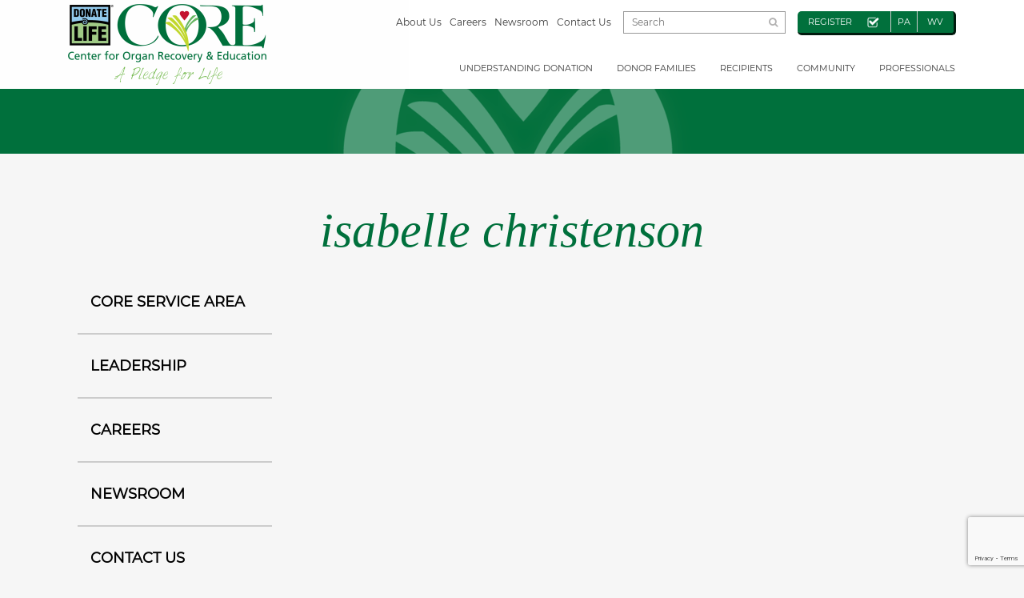

--- FILE ---
content_type: text/html; charset=UTF-8
request_url: https://core.org/contributor/isabella-christenson/
body_size: 16780
content:
<!DOCTYPE html>
<html lang="en-US" class="no-js">
	<head>
		<title>Isabelle Christenson  |  CORE | Center for Organ Recovery &amp; Education</title>
		<meta charset="UTF-8">
		<meta name="viewport" content="width=device-width, initial-scale=1, shrink-to-fit=no">

		<link rel="pingback" href="https://core.org/xmlrpc.php">
		
		<!-- Font Awsome -->
		<link rel="stylesheet" href="https://cdnjs.cloudflare.com/ajax/libs/font-awesome/4.7.0/css/font-awesome.min.css">
		
		
				
		
		<title>Isabelle Christenson &#8211; CORE</title>
<meta name='robots' content='max-image-preview:large' />
<link rel='dns-prefetch' href='//www.google.com' />
<link rel='dns-prefetch' href='//www.googletagmanager.com' />
<link rel="alternate" type="application/rss+xml" title="CORE &raquo; Feed" href="https://core.org/feed/" />
<link rel="alternate" type="application/rss+xml" title="CORE &raquo; Comments Feed" href="https://core.org/comments/feed/" />
<link rel="alternate" title="oEmbed (JSON)" type="application/json+oembed" href="https://core.org/wp-json/oembed/1.0/embed?url=https%3A%2F%2Fcore.org%2Fcontributor%2Fisabella-christenson%2F" />
<link rel="alternate" title="oEmbed (XML)" type="text/xml+oembed" href="https://core.org/wp-json/oembed/1.0/embed?url=https%3A%2F%2Fcore.org%2Fcontributor%2Fisabella-christenson%2F&#038;format=xml" />
		<!-- This site uses the Google Analytics by MonsterInsights plugin v9.11.1 - Using Analytics tracking - https://www.monsterinsights.com/ -->
							<script nonce="Qc1GwUQPITGxtep8yrOubw==" src="//www.googletagmanager.com/gtag/js?id=G-49M14LJ8TT"  data-cfasync="false" data-wpfc-render="false" type="text/javascript" async></script>
			<script nonce="Qc1GwUQPITGxtep8yrOubw==" data-cfasync="false" data-wpfc-render="false" type="text/javascript">
				var mi_version = '9.11.1';
				var mi_track_user = true;
				var mi_no_track_reason = '';
								var MonsterInsightsDefaultLocations = {"page_location":"https:\/\/core.org\/contributor\/isabella-christenson\/"};
								if ( typeof MonsterInsightsPrivacyGuardFilter === 'function' ) {
					var MonsterInsightsLocations = (typeof MonsterInsightsExcludeQuery === 'object') ? MonsterInsightsPrivacyGuardFilter( MonsterInsightsExcludeQuery ) : MonsterInsightsPrivacyGuardFilter( MonsterInsightsDefaultLocations );
				} else {
					var MonsterInsightsLocations = (typeof MonsterInsightsExcludeQuery === 'object') ? MonsterInsightsExcludeQuery : MonsterInsightsDefaultLocations;
				}

								var disableStrs = [
										'ga-disable-G-49M14LJ8TT',
									];

				/* Function to detect opted out users */
				function __gtagTrackerIsOptedOut() {
					for (var index = 0; index < disableStrs.length; index++) {
						if (document.cookie.indexOf(disableStrs[index] + '=true') > -1) {
							return true;
						}
					}

					return false;
				}

				/* Disable tracking if the opt-out cookie exists. */
				if (__gtagTrackerIsOptedOut()) {
					for (var index = 0; index < disableStrs.length; index++) {
						window[disableStrs[index]] = true;
					}
				}

				/* Opt-out function */
				function __gtagTrackerOptout() {
					for (var index = 0; index < disableStrs.length; index++) {
						document.cookie = disableStrs[index] + '=true; expires=Thu, 31 Dec 2099 23:59:59 UTC; path=/';
						window[disableStrs[index]] = true;
					}
				}

				if ('undefined' === typeof gaOptout) {
					function gaOptout() {
						__gtagTrackerOptout();
					}
				}
								window.dataLayer = window.dataLayer || [];

				window.MonsterInsightsDualTracker = {
					helpers: {},
					trackers: {},
				};
				if (mi_track_user) {
					function __gtagDataLayer() {
						dataLayer.push(arguments);
					}

					function __gtagTracker(type, name, parameters) {
						if (!parameters) {
							parameters = {};
						}

						if (parameters.send_to) {
							__gtagDataLayer.apply(null, arguments);
							return;
						}

						if (type === 'event') {
														parameters.send_to = monsterinsights_frontend.v4_id;
							var hookName = name;
							if (typeof parameters['event_category'] !== 'undefined') {
								hookName = parameters['event_category'] + ':' + name;
							}

							if (typeof MonsterInsightsDualTracker.trackers[hookName] !== 'undefined') {
								MonsterInsightsDualTracker.trackers[hookName](parameters);
							} else {
								__gtagDataLayer('event', name, parameters);
							}
							
						} else {
							__gtagDataLayer.apply(null, arguments);
						}
					}

					__gtagTracker('js', new Date());
					__gtagTracker('set', {
						'developer_id.dZGIzZG': true,
											});
					if ( MonsterInsightsLocations.page_location ) {
						__gtagTracker('set', MonsterInsightsLocations);
					}
										__gtagTracker('config', 'G-49M14LJ8TT', {"allow_anchor":"true","forceSSL":"true","link_attribution":"true","page_path":location.pathname + location.search + location.hash} );
										window.gtag = __gtagTracker;										(function () {
						/* https://developers.google.com/analytics/devguides/collection/analyticsjs/ */
						/* ga and __gaTracker compatibility shim. */
						var noopfn = function () {
							return null;
						};
						var newtracker = function () {
							return new Tracker();
						};
						var Tracker = function () {
							return null;
						};
						var p = Tracker.prototype;
						p.get = noopfn;
						p.set = noopfn;
						p.send = function () {
							var args = Array.prototype.slice.call(arguments);
							args.unshift('send');
							__gaTracker.apply(null, args);
						};
						var __gaTracker = function () {
							var len = arguments.length;
							if (len === 0) {
								return;
							}
							var f = arguments[len - 1];
							if (typeof f !== 'object' || f === null || typeof f.hitCallback !== 'function') {
								if ('send' === arguments[0]) {
									var hitConverted, hitObject = false, action;
									if ('event' === arguments[1]) {
										if ('undefined' !== typeof arguments[3]) {
											hitObject = {
												'eventAction': arguments[3],
												'eventCategory': arguments[2],
												'eventLabel': arguments[4],
												'value': arguments[5] ? arguments[5] : 1,
											}
										}
									}
									if ('pageview' === arguments[1]) {
										if ('undefined' !== typeof arguments[2]) {
											hitObject = {
												'eventAction': 'page_view',
												'page_path': arguments[2],
											}
										}
									}
									if (typeof arguments[2] === 'object') {
										hitObject = arguments[2];
									}
									if (typeof arguments[5] === 'object') {
										Object.assign(hitObject, arguments[5]);
									}
									if ('undefined' !== typeof arguments[1].hitType) {
										hitObject = arguments[1];
										if ('pageview' === hitObject.hitType) {
											hitObject.eventAction = 'page_view';
										}
									}
									if (hitObject) {
										action = 'timing' === arguments[1].hitType ? 'timing_complete' : hitObject.eventAction;
										hitConverted = mapArgs(hitObject);
										__gtagTracker('event', action, hitConverted);
									}
								}
								return;
							}

							function mapArgs(args) {
								var arg, hit = {};
								var gaMap = {
									'eventCategory': 'event_category',
									'eventAction': 'event_action',
									'eventLabel': 'event_label',
									'eventValue': 'event_value',
									'nonInteraction': 'non_interaction',
									'timingCategory': 'event_category',
									'timingVar': 'name',
									'timingValue': 'value',
									'timingLabel': 'event_label',
									'page': 'page_path',
									'location': 'page_location',
									'title': 'page_title',
									'referrer' : 'page_referrer',
								};
								for (arg in args) {
																		if (!(!args.hasOwnProperty(arg) || !gaMap.hasOwnProperty(arg))) {
										hit[gaMap[arg]] = args[arg];
									} else {
										hit[arg] = args[arg];
									}
								}
								return hit;
							}

							try {
								f.hitCallback();
							} catch (ex) {
							}
						};
						__gaTracker.create = newtracker;
						__gaTracker.getByName = newtracker;
						__gaTracker.getAll = function () {
							return [];
						};
						__gaTracker.remove = noopfn;
						__gaTracker.loaded = true;
						window['__gaTracker'] = __gaTracker;
					})();
									} else {
										console.log("");
					(function () {
						function __gtagTracker() {
							return null;
						}

						window['__gtagTracker'] = __gtagTracker;
						window['gtag'] = __gtagTracker;
					})();
									}
			</script>
							<!-- / Google Analytics by MonsterInsights -->
		<style id='wp-img-auto-sizes-contain-inline-css' type='text/css'>
img:is([sizes=auto i],[sizes^="auto," i]){contain-intrinsic-size:3000px 1500px}
/*# sourceURL=wp-img-auto-sizes-contain-inline-css */
</style>
<style id='wp-emoji-styles-inline-css' type='text/css'>

	img.wp-smiley, img.emoji {
		display: inline !important;
		border: none !important;
		box-shadow: none !important;
		height: 1em !important;
		width: 1em !important;
		margin: 0 0.07em !important;
		vertical-align: -0.1em !important;
		background: none !important;
		padding: 0 !important;
	}
/*# sourceURL=wp-emoji-styles-inline-css */
</style>
<style id='wp-block-library-inline-css' type='text/css'>
:root{--wp-block-synced-color:#7a00df;--wp-block-synced-color--rgb:122,0,223;--wp-bound-block-color:var(--wp-block-synced-color);--wp-editor-canvas-background:#ddd;--wp-admin-theme-color:#007cba;--wp-admin-theme-color--rgb:0,124,186;--wp-admin-theme-color-darker-10:#006ba1;--wp-admin-theme-color-darker-10--rgb:0,107,160.5;--wp-admin-theme-color-darker-20:#005a87;--wp-admin-theme-color-darker-20--rgb:0,90,135;--wp-admin-border-width-focus:2px}@media (min-resolution:192dpi){:root{--wp-admin-border-width-focus:1.5px}}.wp-element-button{cursor:pointer}:root .has-very-light-gray-background-color{background-color:#eee}:root .has-very-dark-gray-background-color{background-color:#313131}:root .has-very-light-gray-color{color:#eee}:root .has-very-dark-gray-color{color:#313131}:root .has-vivid-green-cyan-to-vivid-cyan-blue-gradient-background{background:linear-gradient(135deg,#00d084,#0693e3)}:root .has-purple-crush-gradient-background{background:linear-gradient(135deg,#34e2e4,#4721fb 50%,#ab1dfe)}:root .has-hazy-dawn-gradient-background{background:linear-gradient(135deg,#faaca8,#dad0ec)}:root .has-subdued-olive-gradient-background{background:linear-gradient(135deg,#fafae1,#67a671)}:root .has-atomic-cream-gradient-background{background:linear-gradient(135deg,#fdd79a,#004a59)}:root .has-nightshade-gradient-background{background:linear-gradient(135deg,#330968,#31cdcf)}:root .has-midnight-gradient-background{background:linear-gradient(135deg,#020381,#2874fc)}:root{--wp--preset--font-size--normal:16px;--wp--preset--font-size--huge:42px}.has-regular-font-size{font-size:1em}.has-larger-font-size{font-size:2.625em}.has-normal-font-size{font-size:var(--wp--preset--font-size--normal)}.has-huge-font-size{font-size:var(--wp--preset--font-size--huge)}.has-text-align-center{text-align:center}.has-text-align-left{text-align:left}.has-text-align-right{text-align:right}.has-fit-text{white-space:nowrap!important}#end-resizable-editor-section{display:none}.aligncenter{clear:both}.items-justified-left{justify-content:flex-start}.items-justified-center{justify-content:center}.items-justified-right{justify-content:flex-end}.items-justified-space-between{justify-content:space-between}.screen-reader-text{border:0;clip-path:inset(50%);height:1px;margin:-1px;overflow:hidden;padding:0;position:absolute;width:1px;word-wrap:normal!important}.screen-reader-text:focus{background-color:#ddd;clip-path:none;color:#444;display:block;font-size:1em;height:auto;left:5px;line-height:normal;padding:15px 23px 14px;text-decoration:none;top:5px;width:auto;z-index:100000}html :where(.has-border-color){border-style:solid}html :where([style*=border-top-color]){border-top-style:solid}html :where([style*=border-right-color]){border-right-style:solid}html :where([style*=border-bottom-color]){border-bottom-style:solid}html :where([style*=border-left-color]){border-left-style:solid}html :where([style*=border-width]){border-style:solid}html :where([style*=border-top-width]){border-top-style:solid}html :where([style*=border-right-width]){border-right-style:solid}html :where([style*=border-bottom-width]){border-bottom-style:solid}html :where([style*=border-left-width]){border-left-style:solid}html :where(img[class*=wp-image-]){height:auto;max-width:100%}:where(figure){margin:0 0 1em}html :where(.is-position-sticky){--wp-admin--admin-bar--position-offset:var(--wp-admin--admin-bar--height,0px)}@media screen and (max-width:600px){html :where(.is-position-sticky){--wp-admin--admin-bar--position-offset:0px}}

/*# sourceURL=wp-block-library-inline-css */
</style><style id='global-styles-inline-css' type='text/css'>
:root{--wp--preset--aspect-ratio--square: 1;--wp--preset--aspect-ratio--4-3: 4/3;--wp--preset--aspect-ratio--3-4: 3/4;--wp--preset--aspect-ratio--3-2: 3/2;--wp--preset--aspect-ratio--2-3: 2/3;--wp--preset--aspect-ratio--16-9: 16/9;--wp--preset--aspect-ratio--9-16: 9/16;--wp--preset--color--black: #000000;--wp--preset--color--cyan-bluish-gray: #abb8c3;--wp--preset--color--white: #ffffff;--wp--preset--color--pale-pink: #f78da7;--wp--preset--color--vivid-red: #cf2e2e;--wp--preset--color--luminous-vivid-orange: #ff6900;--wp--preset--color--luminous-vivid-amber: #fcb900;--wp--preset--color--light-green-cyan: #7bdcb5;--wp--preset--color--vivid-green-cyan: #00d084;--wp--preset--color--pale-cyan-blue: #8ed1fc;--wp--preset--color--vivid-cyan-blue: #0693e3;--wp--preset--color--vivid-purple: #9b51e0;--wp--preset--gradient--vivid-cyan-blue-to-vivid-purple: linear-gradient(135deg,rgb(6,147,227) 0%,rgb(155,81,224) 100%);--wp--preset--gradient--light-green-cyan-to-vivid-green-cyan: linear-gradient(135deg,rgb(122,220,180) 0%,rgb(0,208,130) 100%);--wp--preset--gradient--luminous-vivid-amber-to-luminous-vivid-orange: linear-gradient(135deg,rgb(252,185,0) 0%,rgb(255,105,0) 100%);--wp--preset--gradient--luminous-vivid-orange-to-vivid-red: linear-gradient(135deg,rgb(255,105,0) 0%,rgb(207,46,46) 100%);--wp--preset--gradient--very-light-gray-to-cyan-bluish-gray: linear-gradient(135deg,rgb(238,238,238) 0%,rgb(169,184,195) 100%);--wp--preset--gradient--cool-to-warm-spectrum: linear-gradient(135deg,rgb(74,234,220) 0%,rgb(151,120,209) 20%,rgb(207,42,186) 40%,rgb(238,44,130) 60%,rgb(251,105,98) 80%,rgb(254,248,76) 100%);--wp--preset--gradient--blush-light-purple: linear-gradient(135deg,rgb(255,206,236) 0%,rgb(152,150,240) 100%);--wp--preset--gradient--blush-bordeaux: linear-gradient(135deg,rgb(254,205,165) 0%,rgb(254,45,45) 50%,rgb(107,0,62) 100%);--wp--preset--gradient--luminous-dusk: linear-gradient(135deg,rgb(255,203,112) 0%,rgb(199,81,192) 50%,rgb(65,88,208) 100%);--wp--preset--gradient--pale-ocean: linear-gradient(135deg,rgb(255,245,203) 0%,rgb(182,227,212) 50%,rgb(51,167,181) 100%);--wp--preset--gradient--electric-grass: linear-gradient(135deg,rgb(202,248,128) 0%,rgb(113,206,126) 100%);--wp--preset--gradient--midnight: linear-gradient(135deg,rgb(2,3,129) 0%,rgb(40,116,252) 100%);--wp--preset--font-size--small: 13px;--wp--preset--font-size--medium: 20px;--wp--preset--font-size--large: 36px;--wp--preset--font-size--x-large: 42px;--wp--preset--spacing--20: 0.44rem;--wp--preset--spacing--30: 0.67rem;--wp--preset--spacing--40: 1rem;--wp--preset--spacing--50: 1.5rem;--wp--preset--spacing--60: 2.25rem;--wp--preset--spacing--70: 3.38rem;--wp--preset--spacing--80: 5.06rem;--wp--preset--shadow--natural: 6px 6px 9px rgba(0, 0, 0, 0.2);--wp--preset--shadow--deep: 12px 12px 50px rgba(0, 0, 0, 0.4);--wp--preset--shadow--sharp: 6px 6px 0px rgba(0, 0, 0, 0.2);--wp--preset--shadow--outlined: 6px 6px 0px -3px rgb(255, 255, 255), 6px 6px rgb(0, 0, 0);--wp--preset--shadow--crisp: 6px 6px 0px rgb(0, 0, 0);}:where(.is-layout-flex){gap: 0.5em;}:where(.is-layout-grid){gap: 0.5em;}body .is-layout-flex{display: flex;}.is-layout-flex{flex-wrap: wrap;align-items: center;}.is-layout-flex > :is(*, div){margin: 0;}body .is-layout-grid{display: grid;}.is-layout-grid > :is(*, div){margin: 0;}:where(.wp-block-columns.is-layout-flex){gap: 2em;}:where(.wp-block-columns.is-layout-grid){gap: 2em;}:where(.wp-block-post-template.is-layout-flex){gap: 1.25em;}:where(.wp-block-post-template.is-layout-grid){gap: 1.25em;}.has-black-color{color: var(--wp--preset--color--black) !important;}.has-cyan-bluish-gray-color{color: var(--wp--preset--color--cyan-bluish-gray) !important;}.has-white-color{color: var(--wp--preset--color--white) !important;}.has-pale-pink-color{color: var(--wp--preset--color--pale-pink) !important;}.has-vivid-red-color{color: var(--wp--preset--color--vivid-red) !important;}.has-luminous-vivid-orange-color{color: var(--wp--preset--color--luminous-vivid-orange) !important;}.has-luminous-vivid-amber-color{color: var(--wp--preset--color--luminous-vivid-amber) !important;}.has-light-green-cyan-color{color: var(--wp--preset--color--light-green-cyan) !important;}.has-vivid-green-cyan-color{color: var(--wp--preset--color--vivid-green-cyan) !important;}.has-pale-cyan-blue-color{color: var(--wp--preset--color--pale-cyan-blue) !important;}.has-vivid-cyan-blue-color{color: var(--wp--preset--color--vivid-cyan-blue) !important;}.has-vivid-purple-color{color: var(--wp--preset--color--vivid-purple) !important;}.has-black-background-color{background-color: var(--wp--preset--color--black) !important;}.has-cyan-bluish-gray-background-color{background-color: var(--wp--preset--color--cyan-bluish-gray) !important;}.has-white-background-color{background-color: var(--wp--preset--color--white) !important;}.has-pale-pink-background-color{background-color: var(--wp--preset--color--pale-pink) !important;}.has-vivid-red-background-color{background-color: var(--wp--preset--color--vivid-red) !important;}.has-luminous-vivid-orange-background-color{background-color: var(--wp--preset--color--luminous-vivid-orange) !important;}.has-luminous-vivid-amber-background-color{background-color: var(--wp--preset--color--luminous-vivid-amber) !important;}.has-light-green-cyan-background-color{background-color: var(--wp--preset--color--light-green-cyan) !important;}.has-vivid-green-cyan-background-color{background-color: var(--wp--preset--color--vivid-green-cyan) !important;}.has-pale-cyan-blue-background-color{background-color: var(--wp--preset--color--pale-cyan-blue) !important;}.has-vivid-cyan-blue-background-color{background-color: var(--wp--preset--color--vivid-cyan-blue) !important;}.has-vivid-purple-background-color{background-color: var(--wp--preset--color--vivid-purple) !important;}.has-black-border-color{border-color: var(--wp--preset--color--black) !important;}.has-cyan-bluish-gray-border-color{border-color: var(--wp--preset--color--cyan-bluish-gray) !important;}.has-white-border-color{border-color: var(--wp--preset--color--white) !important;}.has-pale-pink-border-color{border-color: var(--wp--preset--color--pale-pink) !important;}.has-vivid-red-border-color{border-color: var(--wp--preset--color--vivid-red) !important;}.has-luminous-vivid-orange-border-color{border-color: var(--wp--preset--color--luminous-vivid-orange) !important;}.has-luminous-vivid-amber-border-color{border-color: var(--wp--preset--color--luminous-vivid-amber) !important;}.has-light-green-cyan-border-color{border-color: var(--wp--preset--color--light-green-cyan) !important;}.has-vivid-green-cyan-border-color{border-color: var(--wp--preset--color--vivid-green-cyan) !important;}.has-pale-cyan-blue-border-color{border-color: var(--wp--preset--color--pale-cyan-blue) !important;}.has-vivid-cyan-blue-border-color{border-color: var(--wp--preset--color--vivid-cyan-blue) !important;}.has-vivid-purple-border-color{border-color: var(--wp--preset--color--vivid-purple) !important;}.has-vivid-cyan-blue-to-vivid-purple-gradient-background{background: var(--wp--preset--gradient--vivid-cyan-blue-to-vivid-purple) !important;}.has-light-green-cyan-to-vivid-green-cyan-gradient-background{background: var(--wp--preset--gradient--light-green-cyan-to-vivid-green-cyan) !important;}.has-luminous-vivid-amber-to-luminous-vivid-orange-gradient-background{background: var(--wp--preset--gradient--luminous-vivid-amber-to-luminous-vivid-orange) !important;}.has-luminous-vivid-orange-to-vivid-red-gradient-background{background: var(--wp--preset--gradient--luminous-vivid-orange-to-vivid-red) !important;}.has-very-light-gray-to-cyan-bluish-gray-gradient-background{background: var(--wp--preset--gradient--very-light-gray-to-cyan-bluish-gray) !important;}.has-cool-to-warm-spectrum-gradient-background{background: var(--wp--preset--gradient--cool-to-warm-spectrum) !important;}.has-blush-light-purple-gradient-background{background: var(--wp--preset--gradient--blush-light-purple) !important;}.has-blush-bordeaux-gradient-background{background: var(--wp--preset--gradient--blush-bordeaux) !important;}.has-luminous-dusk-gradient-background{background: var(--wp--preset--gradient--luminous-dusk) !important;}.has-pale-ocean-gradient-background{background: var(--wp--preset--gradient--pale-ocean) !important;}.has-electric-grass-gradient-background{background: var(--wp--preset--gradient--electric-grass) !important;}.has-midnight-gradient-background{background: var(--wp--preset--gradient--midnight) !important;}.has-small-font-size{font-size: var(--wp--preset--font-size--small) !important;}.has-medium-font-size{font-size: var(--wp--preset--font-size--medium) !important;}.has-large-font-size{font-size: var(--wp--preset--font-size--large) !important;}.has-x-large-font-size{font-size: var(--wp--preset--font-size--x-large) !important;}
/*# sourceURL=global-styles-inline-css */
</style>

<style id='classic-theme-styles-inline-css' type='text/css'>
/*! This file is auto-generated */
.wp-block-button__link{color:#fff;background-color:#32373c;border-radius:9999px;box-shadow:none;text-decoration:none;padding:calc(.667em + 2px) calc(1.333em + 2px);font-size:1.125em}.wp-block-file__button{background:#32373c;color:#fff;text-decoration:none}
/*# sourceURL=/wp-includes/css/classic-themes.min.css */
</style>
<link rel='stylesheet' id='email-subscribers-css' href='https://core.org/wp-content/plugins/email-subscribers/lite/public/css/email-subscribers-public.css?ver=5.9.14' type='text/css' media='all' />
<link rel='stylesheet' id='responsive-lightbox-swipebox-css' href='https://core.org/wp-content/plugins/responsive-lightbox/assets/swipebox/swipebox.min.css?ver=1.5.2' type='text/css' media='all' />
<link rel='stylesheet' id='ce_responsive-css' href='https://core.org/wp-content/plugins/simple-embed-code/css/video-container.min.css?ver=2.5.1' type='text/css' media='all' />
<link rel='stylesheet' id='bootstrap-css' href='https://core.org/wp-content/themes/my-theme/css/bootstrap.min.css?ver=ae88798513af1fa5214f7330ebc6c671' type='text/css' media='all' />
<link rel='stylesheet' id='mytheme-style-css' href='https://core.org/wp-content/themes/my-theme/style.css?ver=ae88798513af1fa5214f7330ebc6c671' type='text/css' media='all' />
<link rel='stylesheet' id='slick-css' href='https://core.org/wp-content/themes/my-theme/slick/slick.css?ver=ae88798513af1fa5214f7330ebc6c671' type='text/css' media='all' />
<link rel='stylesheet' id='dashicons-css' href='https://core.org/wp-includes/css/dashicons.min.css?ver=ae88798513af1fa5214f7330ebc6c671' type='text/css' media='all' />
<link rel='stylesheet' id='my-calendar-lists-css' href='https://core.org/wp-content/plugins/my-calendar/css/list-presets.css?ver=3.6.17' type='text/css' media='all' />
<link rel='stylesheet' id='my-calendar-reset-css' href='https://core.org/wp-content/plugins/my-calendar/css/reset.css?ver=3.6.17' type='text/css' media='all' />
<link rel='stylesheet' id='my-calendar-style-css' href='https://core.org/wp-content/plugins/my-calendar/styles/custom.css?ver=3.6.17-custom-css' type='text/css' media='all' />
<style id='my-calendar-style-inline-css' type='text/css'>

/* Styles by My Calendar - Joe Dolson https://www.joedolson.com/ */

.mc-main, .mc-event, .my-calendar-modal, .my-calendar-modal-overlay, .mc-event-list {--primary-dark: #313233; --primary-light: #fff; --secondary-light: #fff; --secondary-dark: #000; --highlight-dark: #666; --highlight-light: #efefef; --close-button: #b32d2e; --search-highlight-bg: #f5e6ab; --navbar-background: transparent; --nav-button-bg: #fff; --nav-button-color: #313233; --nav-button-border: #313233; --nav-input-border: #313233; --nav-input-background: #fff; --nav-input-color: #313233; --grid-cell-border: #0000001f; --grid-header-border: #313233; --grid-header-color: #313233; --grid-weekend-color: #313233; --grid-header-bg: transparent; --grid-weekend-bg: transparent; --grid-cell-background: transparent; --current-day-border: #313233; --current-day-color: #313233; --current-day-bg: transparent; --date-has-events-bg: #313233; --date-has-events-color: #f6f7f7; --calendar-heading: clamp( 1.125rem, 24px, 2.5rem ); --event-title: clamp( 1.25rem, 24px, 2.5rem ); --grid-date: 16px; --grid-date-heading: clamp( .75rem, 16px, 1.5rem ); --modal-title: 1.5rem; --navigation-controls: clamp( .75rem, 16px, 1.5rem ); --card-heading: 1.125rem; --list-date: 1.25rem; --author-card: clamp( .75rem, 14px, 1.5rem); --single-event-title: clamp( 1.25rem, 24px, 2.5rem ); --mini-time-text: clamp( .75rem, 14px 1.25rem ); --list-event-date: 1.25rem; --list-event-title: 1.2rem; --grid-max-width: 1260px; --list-preset-border-color: #000000; --list-preset-stripe-background: rgba( 0,0,0,.04 ); --list-preset-date-badge-background: #000; --list-preset-date-badge-color: #fff; --list-preset-background: transparent; }
/*# sourceURL=my-calendar-style-inline-css */
</style>
<script nonce='Qc1GwUQPITGxtep8yrOubw==' type="text/javascript" src="https://core.org/wp-includes/js/jquery/jquery.min.js?ver=3.7.1" id="jquery-core-js"></script>
<script nonce='Qc1GwUQPITGxtep8yrOubw==' type="text/javascript" src="https://core.org/wp-includes/js/jquery/jquery-migrate.min.js?ver=3.4.1" id="jquery-migrate-js"></script>
<script nonce='Qc1GwUQPITGxtep8yrOubw==' type="text/javascript" src="https://core.org/wp-content/plugins/google-analytics-for-wordpress/assets/js/frontend-gtag.min.js?ver=9.11.1" id="monsterinsights-frontend-script-js" async="async" data-wp-strategy="async"></script>
<script nonce="Qc1GwUQPITGxtep8yrOubw==" data-cfasync="false" data-wpfc-render="false" type="text/javascript" id='monsterinsights-frontend-script-js-extra'>/* <![CDATA[ */
var monsterinsights_frontend = {"js_events_tracking":"true","download_extensions":"doc,pdf,ppt,zip,xls,docx,pptx,xlsx","inbound_paths":"[]","home_url":"https:\/\/core.org","hash_tracking":"true","v4_id":"G-49M14LJ8TT"};/* ]]> */
</script>
<script nonce='Qc1GwUQPITGxtep8yrOubw==' type="text/javascript" src="https://core.org/wp-content/plugins/responsive-lightbox/assets/dompurify/purify.min.js?ver=3.3.1" id="dompurify-js"></script>
<script nonce='Qc1GwUQPITGxtep8yrOubw==' type="text/javascript" id="responsive-lightbox-sanitizer-js-before">
/* <![CDATA[ */
window.RLG = window.RLG || {}; window.RLG.sanitizeAllowedHosts = ["youtube.com","www.youtube.com","youtu.be","vimeo.com","player.vimeo.com"];
//# sourceURL=responsive-lightbox-sanitizer-js-before
/* ]]> */
</script>
<script nonce='Qc1GwUQPITGxtep8yrOubw==' type="text/javascript" src="https://core.org/wp-content/plugins/responsive-lightbox/js/sanitizer.js?ver=2.6.1" id="responsive-lightbox-sanitizer-js"></script>
<script nonce='Qc1GwUQPITGxtep8yrOubw==' type="text/javascript" src="https://core.org/wp-content/plugins/responsive-lightbox/assets/swipebox/jquery.swipebox.min.js?ver=1.5.2" id="responsive-lightbox-swipebox-js"></script>
<script nonce='Qc1GwUQPITGxtep8yrOubw==' type="text/javascript" src="https://core.org/wp-includes/js/underscore.min.js?ver=1.13.7" id="underscore-js"></script>
<script nonce='Qc1GwUQPITGxtep8yrOubw==' type="text/javascript" src="https://core.org/wp-content/plugins/responsive-lightbox/assets/infinitescroll/infinite-scroll.pkgd.min.js?ver=4.0.1" id="responsive-lightbox-infinite-scroll-js"></script>
<script nonce='Qc1GwUQPITGxtep8yrOubw==' type="text/javascript" id="responsive-lightbox-js-before">
/* <![CDATA[ */
var rlArgs = {"script":"swipebox","selector":"lightbox","customEvents":"","activeGalleries":true,"animation":true,"hideCloseButtonOnMobile":false,"removeBarsOnMobile":false,"hideBars":true,"hideBarsDelay":5000,"videoMaxWidth":1080,"useSVG":true,"loopAtEnd":false,"woocommerce_gallery":false,"ajaxurl":"https:\/\/core.org\/wp-admin\/admin-ajax.php","nonce":"e8a74c5081","preview":false,"postId":10220,"scriptExtension":false};

//# sourceURL=responsive-lightbox-js-before
/* ]]> */
</script>
<script nonce='Qc1GwUQPITGxtep8yrOubw==' type="text/javascript" src="https://core.org/wp-content/plugins/responsive-lightbox/js/front.js?ver=2.6.1" id="responsive-lightbox-js"></script>

<!-- Google tag (gtag.js) snippet added by Site Kit -->
<!-- Google Analytics snippet added by Site Kit -->
<script nonce='Qc1GwUQPITGxtep8yrOubw==' type="text/javascript" src="https://www.googletagmanager.com/gtag/js?id=GT-KF6WWVVF" id="google_gtagjs-js" async></script>
<script nonce='Qc1GwUQPITGxtep8yrOubw==' type="text/javascript" id="google_gtagjs-js-after">
/* <![CDATA[ */
window.dataLayer = window.dataLayer || [];function gtag(){dataLayer.push(arguments);}
gtag("set","linker",{"domains":["core.org"]});
gtag("js", new Date());
gtag("set", "developer_id.dZTNiMT", true);
gtag("config", "GT-KF6WWVVF");
 window._googlesitekit = window._googlesitekit || {}; window._googlesitekit.throttledEvents = []; window._googlesitekit.gtagEvent = (name, data) => { var key = JSON.stringify( { name, data } ); if ( !! window._googlesitekit.throttledEvents[ key ] ) { return; } window._googlesitekit.throttledEvents[ key ] = true; setTimeout( () => { delete window._googlesitekit.throttledEvents[ key ]; }, 5 ); gtag( "event", name, { ...data, event_source: "site-kit" } ); }; 
//# sourceURL=google_gtagjs-js-after
/* ]]> */
</script>
<link rel="https://api.w.org/" href="https://core.org/wp-json/" /><link rel="alternate" title="JSON" type="application/json" href="https://core.org/wp-json/wp/v2/contributor/10220" /><link rel="EditURI" type="application/rsd+xml" title="RSD" href="https://core.org/xmlrpc.php?rsd" />

<link rel="canonical" href="https://core.org/contributor/isabella-christenson/" />
<link rel='shortlink' href='https://core.org/?p=10220' />
<meta name="generator" content="Site Kit by Google 1.170.0" /> <style> .ppw-ppf-input-container { background-color: !important; padding: px!important; border-radius: px!important; } .ppw-ppf-input-container div.ppw-ppf-headline { font-size: px!important; font-weight: !important; color: !important; } .ppw-ppf-input-container div.ppw-ppf-desc { font-size: px!important; font-weight: !important; color: !important; } .ppw-ppf-input-container label.ppw-pwd-label { font-size: px!important; font-weight: !important; color: !important; } div.ppwp-wrong-pw-error { font-size: px!important; font-weight: !important; color: #dc3232!important; background: !important; } .ppw-ppf-input-container input[type='submit'] { color: !important; background: !important; } .ppw-ppf-input-container input[type='submit']:hover { color: !important; background: !important; } .ppw-ppf-desc-below { font-size: px!important; font-weight: !important; color: !important; } </style>  <style> .ppw-form { background-color: !important; padding: px!important; border-radius: px!important; } .ppw-headline.ppw-pcp-pf-headline { font-size: px!important; font-weight: !important; color: !important; } .ppw-description.ppw-pcp-pf-desc { font-size: px!important; font-weight: !important; color: !important; } .ppw-pcp-pf-desc-above-btn { display: block; } .ppw-pcp-pf-desc-below-form { font-size: px!important; font-weight: !important; color: !important; } .ppw-input label.ppw-pcp-password-label { font-size: px!important; font-weight: !important; color: !important; } .ppw-form input[type='submit'] { color: !important; background: !important; } .ppw-form input[type='submit']:hover { color: !important; background: !important; } div.ppw-error.ppw-pcp-pf-error-msg { font-size: px!important; font-weight: !important; color: #dc3232!important; background: !important; } </style> <script nonce="Qc1GwUQPITGxtep8yrOubw==" type="text/javascript">
(function(url){
	if(/(?:Chrome\/26\.0\.1410\.63 Safari\/537\.31|WordfenceTestMonBot)/.test(navigator.userAgent)){ return; }
	var addEvent = function(evt, handler) {
		if (window.addEventListener) {
			document.addEventListener(evt, handler, false);
		} else if (window.attachEvent) {
			document.attachEvent('on' + evt, handler);
		}
	};
	var removeEvent = function(evt, handler) {
		if (window.removeEventListener) {
			document.removeEventListener(evt, handler, false);
		} else if (window.detachEvent) {
			document.detachEvent('on' + evt, handler);
		}
	};
	var evts = 'contextmenu dblclick drag dragend dragenter dragleave dragover dragstart drop keydown keypress keyup mousedown mousemove mouseout mouseover mouseup mousewheel scroll'.split(' ');
	var logHuman = function() {
		if (window.wfLogHumanRan) { return; }
		window.wfLogHumanRan = true;
		var wfscr = document.createElement('script');
		wfscr.type = 'text/javascript';
		wfscr.async = true;
		wfscr.src = url + '&r=' + Math.random();
		(document.getElementsByTagName('head')[0]||document.getElementsByTagName('body')[0]).appendChild(wfscr);
		for (var i = 0; i < evts.length; i++) {
			removeEvent(evts[i], logHuman);
		}
	};
	for (var i = 0; i < evts.length; i++) {
		addEvent(evts[i], logHuman);
	}
})('//core.org/?wordfence_lh=1&hid=BCFEAFC0FFAD814C05C4D88560B6BE05');
</script><link rel="icon" href="https://core.org/wp-content/uploads/2018/11/cropped-Grey-Logo-277x195-32x32.png" sizes="32x32" />
<link rel="icon" href="https://core.org/wp-content/uploads/2018/11/cropped-Grey-Logo-277x195-192x192.png" sizes="192x192" />
<link rel="apple-touch-icon" href="https://core.org/wp-content/uploads/2018/11/cropped-Grey-Logo-277x195-180x180.png" />
<meta name="msapplication-TileImage" content="https://core.org/wp-content/uploads/2018/11/cropped-Grey-Logo-277x195-270x270.png" />
		<style type="text/css" id="wp-custom-css">
			.es_button
{
	position: relative !important;
	padding-top: 20px !important;
}

textarea{
	resize: auto !important;
}

#gform_27 .gfield, #gform_31 .gfield, #gform_32 .gfield, #gform_34 .gfield, #gform_35 .gfield{
	margin-top: 3rem;
}

#gform_40 .gfield, #gform_43 .gfield{
	margin-top: 1rem;
}

#gform_40 .ginput_address_state{
	margin-bottom: 12px;
}

#gform_43 .gsection{
	margin-top: 2rem;
}

#gform_43 .gsection h3{
	margin-bottom: 0;
}

#gform_27 li.conditional,#gform_31 li.conditional,#gform_32 li.conditional,#gform_34 li.conditional,#gform_35 li.conditional{
	margin-top: 1rem;
	margin-bottom: 1rem;
}

#gform_35 .gform_footer{
	margin-top: 3rem;
}

#gform_35 #gfield_instruction_35_2, #gform_35 .ginput_counter{
	display: none !important;
}

.coloring-guide-link{
	margin-top: 1rem;
}

.coloring-guide-link a{
	color: #3094ff;
}

/* form 33 SSN instruction field  */
#gfield_instruction_33_7{
	display: none;
}

#gform_36 .ginput_container_email{
	line-height: .5;
}

#gform_36 .gform_footer,#gform_37 .gform_footer{
	padding-top: 0 !important;
}

#gform_submit_button_36,#gform_submit_button_37{
	font-size: 16px;
}

#gform_wrapper_41 .gform_description{
	white-space: pre-line;
	display: block;
	padding-bottom: 2em;
}

#menu-newsroom-v2 li{
	line-height: unset !important;
}

#menu-newsroom-v2 li.current_page_item:before{
	top: 4px !important;
}

#menu-newsroom-v2 li.current-page-parent a{
	color: unset !important;
}

ul.latest-releases li{
	display: flex;
  flex-flow: column nowrap;
}

ul.latest-releases img{
	width: 100%;
  height: 130px;
  object-fit: cover;
}

ul.latest-releases li a{
	overflow: hidden;
  max-width: 20ch;
  text-overflow: ellipsis;
  white-space: nowrap;
}		</style>
			
		<!-- FLEXSLIDER -->
		<link rel="stylesheet" href="https://core.org/wp-content/themes/my-theme/flexslider/flexslider.css" type="text/css">
		<script nonce="Qc1GwUQPITGxtep8yrOubw==" type="text/javascript" src="https://core.org/wp-content/themes/my-theme/flexslider/jquery.flexslider-min.js"></script>
		<!-- END FLEXSLIDER -->
		<!-- <link rel="stylesheet" type="text/css" href="https://core.org/wp-content/themes/my-theme/slick/slick.css" /> -->
            <!-- Facebook Pixel Code -->
            <script nonce="Qc1GwUQPITGxtep8yrOubw==">
                !function(f,b,e,v,n,t,s)
                {if(f.fbq)return;n=f.fbq=function(){n.callMethod?
                n.callMethod.apply(n,arguments):n.queue.push(arguments)};
                if(!f._fbq)f._fbq=n;n.push=n;n.loaded=!0;n.version='2.0';
                n.queue=[];t=b.createElement(e);t.async=!0;
                t.src=v;s=b.getElementsByTagName(e)[0];
                s.parentNode.insertBefore(t,s)}(window,document,'script',
                'https://connect.facebook.net/en_US/fbevents.js');
                fbq('init', '154703398344596');
                fbq('track', 'PageView');
            </script>
            <noscript>
                <img height="1" width="1" src="https://www.facebook.com/tr?id=154703398344596&ev=PageView &noscript=1"/>
            </noscript>
            <!-- End Facebook Pixel Code -->
                        <!-- Google Tag Manager -->
		
		<!--
<script nonce="Qc1GwUQPITGxtep8yrOubw==">(function(w,d,s,l,i){w[l]=w[l]||[];w[l].push({'gtm.start':
new Date().getTime(),event:'gtm.js'});var f=d.getElementsByTagName(s)[0],
j=d.createElement(s),dl=l!='dataLayer'?'&l='+l:'';j.async=true;j.src=
'https://www.googletagmanager.com/gtm.js?id='+i+dl;f.parentNode.insertBefore(j,f);
})(window,document,'script','dataLayer','GTM-W2MXJFG');</script>
<!-- End Google Tag Manager -->
		
		
		<!-- Global site tag (gtag.js) - Google Analytics -->
<!--
<script nonce="Qc1GwUQPITGxtep8yrOubw==" async src="https://www.googletagmanager.com/gtag/js?id=UA-10116075-1"></script>
<script nonce="Qc1GwUQPITGxtep8yrOubw==">
  window.dataLayer = window.dataLayer || [];
  function gtag(){dataLayer.push(arguments);}
  gtag('js', new Date());

  gtag('config', 'UA-10116075-1');
gtag('config', 'AW-781456931');
</script>

<!-- Event snippet for Register conversion page In your html page, add the snippet and call gtag_report_conversion when someone clicks on the chosen link or button. --> 
<!--
		<script nonce="Qc1GwUQPITGxtep8yrOubw=="> function gtag_report_conversion(url) { var callback = function () { if (typeof(url) != 'undefined') { window.location = url; } }; gtag('event', 'conversion', { 'send_to': 'AW-781456931/yAVKCJfqg5EBEKOs0PQC', 'event_callback': callback }); return false; } </script>		

		
<script nonce="Qc1GwUQPITGxtep8yrOubw==">
			var themepath = "https://core.org/wp-content/themes/my-theme";
			var front_page = "false";
					</script>

-->
	</head>

	<body>
<!-- Google Tag Manager (noscript) -->
<noscript><iframe src="https://www.googletagmanager.com/ns.html?id=GTM-W2MXJFG"
height="0" width="0" style="display:none;visibility:hidden"></iframe></noscript>
<!-- End Google Tag Manager (noscript) -->
	<div class="menu-wrapper">
	<div class="menu-popup">
	<a class="mobile-menu-toggle js-toggle-menu hamburger-menu open" href="#">
    <span class="menu-item"></span>
    <span class="menu-item"></span>
    <span class="menu-item"></span>
  </a>
	</div>
		<div class="upper-menu">
    <nav class="navbar  navbar-expand-lg   bg-white"> <!-- navbar-dark bg-dark -->
        <div class="container">
			<a class="navbar-brand" href="https://core.org" data-wpel-link="internal" rel="noopener noreferrer">
				<img src="https://core.org/wp-content/uploads/2019/07/cropped-CORE-logo_RGB_FINAL.png" class="img-responsive" alt="CORE" />
			</a>
			<a class="mobile-menu-toggle js-toggle-menu hamburger-menu" href="#">
    <span class="menu-item"></span>
    <span class="menu-item"></span>
    <span class="menu-item"></span>
  </a>
		
			<div class="" id="navbarResponsive">
				
				<div class="main-nav" id="main-nav">
					<div class="mobile-lang"></div>
					<div class="topnav">
							<ul id="menu-top-nav" class="navbar-nav sign"><li id="menu-item-12685" class="nav-item nav-item-type-post_type nav-item-object-page nav-item-12685"><a href="https://core.org/about-us/" class="nav-link" data-wpel-link="internal" rel="noopener noreferrer">About Us</a></li>
<li id="menu-item-12641" class="nav-item nav-item-type-post_type nav-item-object-page nav-item-12641"><a href="https://core.org/about-us/careers/" class="nav-link" data-wpel-link="internal" rel="noopener noreferrer">Careers</a></li>
<li id="menu-item-16099" class="nav-item nav-item-type-post_type nav-item-object-page nav-item-16099"><a href="https://core.org/about-us/newsroom/" class="nav-link" data-wpel-link="internal" rel="noopener noreferrer">Newsroom</a></li>
<li id="menu-item-427" class="nav-item nav-item-type-post_type nav-item-object-page nav-item-427"><a href="https://core.org/about-us/contact-us/" class="nav-link" data-wpel-link="internal" rel="noopener noreferrer">Contact Us</a></li>
</ul>							
							<form role="search" method="get" class="search-form" action="https://core.org/">
								<label>
									
									<input type="search" class="search-field" placeholder="Search" value="" name="s" />
								</label>
								<!-- <button type="submit" class="search-submit"><span class="screen-reader-text">Search</span></button> -->
							</form>
							
							<div class="language">
							
								
											<div class="textwidget"><p><a href="https://www.core.org/register" target="_blank" rel="noopener noreferrer" data-wpel-link="internal"> REGISTER</a><a href="https://www.core.org/register" target="_blank" rel="noopener noreferrer" data-wpel-link="internal"><img decoding="async" class="alignnone" src="/wp-content/uploads/2018/11/Checkmark_40x40.png" alt="" width="20" height="16" /></a> <a class="bracket" href="https://www.dot3e.penndot.gov/od_services/odlogin.jsp" target="_blank" rel="noopener external noreferrer" data-wpel-link="external">PA</a> <a href="https://donatelife.wv.gov/" target="_blank" rel="noopener external noreferrer" data-wpel-link="external">WV</a></p>
</div>
									</div>
							
					</div>
					<div class="clearfix"></div>
							<div id="secondary-nav"></div>
					<ul id="menu-main-menu" class="navbar-nav ml-auto"><li id="menu-item-42" class="nav-item nav-item-type-post_type nav-item-object-page dropdown nav-item-42"><a href="https://core.org/understanding-donation/" class="nav-link" data-wpel-link="internal" rel="noopener noreferrer"><i class="fa co-understanding"></i>UNDERSTANDING  DONATION</a>
<ul class="sub-menu dropdown-menu">
	<li id="menu-item-277" class="nav-item nav-item-type-post_type nav-item-object-page nav-item-277"><a href="https://core.org/understanding-donation/donation-process/" class="nav-link" data-wpel-link="internal" rel="noopener noreferrer"><center>Donation Process</center></a></li>
	<li id="menu-item-274" class="nav-item nav-item-type-post_type nav-item-object-page nav-item-274"><a href="https://core.org/understanding-donation/dispelling-the-myths/" class="nav-link" data-wpel-link="internal" rel="noopener noreferrer"><center>Dispelling the Myths</center></a></li>
	<li id="menu-item-276" class="nav-item nav-item-type-post_type nav-item-object-page nav-item-276"><a href="https://core.org/understanding-donation/donation-for-research/" class="nav-link" data-wpel-link="internal" rel="noopener noreferrer"><center>Donation for Research</center></a></li>
	<li id="menu-item-279" class="nav-item nav-item-type-post_type nav-item-object-page nav-item-279"><a href="https://core.org/understanding-donation/living-donation/" class="nav-link" data-wpel-link="internal" rel="noopener noreferrer"><center>Living Donation</center></a></li>
</ul>
</li>
<li id="menu-item-374" class="nav-item nav-item-type-post_type nav-item-object-page dropdown nav-item-374"><a href="https://core.org/donor-families/" class="nav-link" data-wpel-link="internal" rel="noopener noreferrer"><i class="fa co-donor"></i>Donor Families</a>
<ul class="sub-menu dropdown-menu">
	<li id="menu-item-308" class="nav-item nav-item-type-post_type nav-item-object-page nav-item-308"><a href="https://core.org/donor-families/donor-family-support/" class="nav-link" data-wpel-link="internal" rel="noopener noreferrer"><center>Donor Family Support</center></a></li>
	<li id="menu-item-15467" class="nav-item nav-item-type-post_type nav-item-object-page nav-item-15467"><a href="https://core.org/donor-families/grief-support/" class="nav-link" data-wpel-link="internal" rel="noopener noreferrer"><center>Navigating Your Grief</center></a></li>
	<li id="menu-item-313" class="nav-item nav-item-type-post_type nav-item-object-page nav-item-313"><a href="https://core.org/donor-families/core-remembrance-quilt/" class="nav-link" data-wpel-link="internal" rel="noopener noreferrer"><center>CORE Remembrance Quilt</center></a></li>
	<li id="menu-item-311" class="nav-item nav-item-type-post_type nav-item-object-page nav-item-311"><a href="https://core.org/donor-families/a-special-place-ceremony/" class="nav-link" data-wpel-link="internal" rel="noopener noreferrer"><center>A Special Place Ceremony</center></a></li>
	<li id="menu-item-312" class="nav-item nav-item-type-post_type nav-item-object-page nav-item-312"><a href="https://core.org/donor-families/brian-a-broznick-bereavement-center-garden/" class="nav-link" data-wpel-link="internal" rel="noopener noreferrer"><center>Brian A. Broznick Bereavement Center &#038; Garden</center></a></li>
</ul>
</li>
<li id="menu-item-375" class="nav-item nav-item-type-post_type nav-item-object-page dropdown nav-item-375"><a href="https://core.org/recipients/" class="nav-link" data-wpel-link="internal" rel="noopener noreferrer"><i class="fa co-patients"></i>Recipients</a>
<ul class="sub-menu dropdown-menu">
	<li id="menu-item-368" class="nav-item nav-item-type-post_type nav-item-object-page nav-item-368"><a href="https://core.org/recipients/the-waiting-list/" class="nav-link" data-wpel-link="internal" rel="noopener noreferrer"><center>The Waiting List</center></a></li>
	<li id="menu-item-370" class="nav-item nav-item-type-post_type nav-item-object-page nav-item-370"><a href="https://core.org/recipients/writing-to-donor-families/" class="nav-link" data-wpel-link="internal" rel="noopener noreferrer"><center>Writing to Donor Families</center></a></li>
	<li id="menu-item-367" class="nav-item nav-item-type-post_type nav-item-object-page nav-item-367"><a href="https://core.org/recipients/team-alleghenies/" class="nav-link" data-wpel-link="internal" rel="noopener noreferrer"><center>Team Alleghenies Transplant</center></a></li>
	<li id="menu-item-366" class="nav-item nav-item-type-post_type nav-item-object-page nav-item-366"><a href="https://core.org/recipients/recipient-resources/" class="nav-link" data-wpel-link="internal" rel="noopener noreferrer"><center>Recipient Resources</center></a></li>
</ul>
</li>
<li id="menu-item-376" class="nav-item nav-item-type-post_type nav-item-object-page dropdown nav-item-376"><a href="https://core.org/community/" class="nav-link" data-wpel-link="internal" rel="noopener noreferrer"><i class="fa co-community"></i>Community</a>
<ul class="sub-menu dropdown-menu">
	<li id="menu-item-13174" class="nav-item nav-item-type-post_type nav-item-object-page nav-item-13174"><a href="https://core.org/community/stories-of-heroes/" class="nav-link" data-wpel-link="internal" rel="noopener noreferrer"><center>Stories of Heroes</center></a></li>
	<li id="menu-item-318" class="nav-item nav-item-type-post_type nav-item-object-page nav-item-318"><a href="https://core.org/community/show-your-support/" class="nav-link" data-wpel-link="internal" rel="noopener noreferrer"><center>Show Your Support</center></a></li>
	<li id="menu-item-316" class="nav-item nav-item-type-post_type nav-item-object-page nav-item-316"><a href="https://core.org/community/community-education/" class="nav-link" data-wpel-link="internal" rel="noopener noreferrer"><center>Community Education</center></a></li>
	<li id="menu-item-320" class="nav-item nav-item-type-post_type nav-item-object-page nav-item-320"><a href="https://core.org/community/request-educational-support/" class="nav-link" data-wpel-link="internal" rel="noopener noreferrer"><center>Request Educational Support</center></a></li>
	<li id="menu-item-2733" class="nav-item nav-item-type-post_type nav-item-object-page nav-item-2733"><a href="https://core.org/community/downloads/" class="nav-link" data-wpel-link="internal" rel="noopener noreferrer"><center>Download Brochures</center></a></li>
	<li id="menu-item-2734" class="nav-item nav-item-type-post_type nav-item-object-page nav-item-2734"><a href="https://core.org/community/partners/" class="nav-link" data-wpel-link="internal" rel="noopener noreferrer"><center>Partners</center></a></li>
	<li id="menu-item-371" class="nav-item nav-item-type-post_type nav-item-object-page nav-item-371"><a href="https://core.org/volunteer/" class="nav-link" data-wpel-link="internal" rel="noopener noreferrer"><center>Volunteer</center></a></li>
	<li id="menu-item-322" class="nav-item nav-item-type-post_type nav-item-object-page nav-item-322"><a href="https://core.org/volunteer/volunteer-application/" class="nav-link" data-wpel-link="internal" rel="noopener noreferrer"><center>Volunteer Application</center></a></li>
	<li id="menu-item-16799" class="nav-item nav-item-type-post_type nav-item-object-page nav-item-16799"><a href="https://core.org/volunteer/calendar-of-events/" class="nav-link" data-wpel-link="internal" rel="noopener noreferrer"><center>Calendar of Events</center></a></li>
	<li id="menu-item-9404" class="nav-item nav-item-type-post_type nav-item-object-page nav-item-9404"><a href="https://core.org/volunteer/advocate-resources/" class="nav-link" data-wpel-link="internal" rel="noopener noreferrer"><center>Resource Request Forms</center></a></li>
</ul>
</li>
<li id="menu-item-373" class="nav-item nav-item-type-post_type nav-item-object-page dropdown nav-item-373"><a href="https://core.org/professionals/" class="nav-link" data-wpel-link="internal" rel="noopener noreferrer"><i class="fa co-professionals"></i>Professionals</a>
<ul class="sub-menu dropdown-menu">
	<li id="menu-item-6842" class="nav-item nav-item-type-post_type nav-item-object-page nav-item-6842"><a href="https://core.org/professionals/clinical-researchers/" class="nav-link" data-wpel-link="internal" rel="noopener noreferrer"><center>Clinical Researchers</center></a></li>
	<li id="menu-item-326" class="nav-item nav-item-type-post_type nav-item-object-page nav-item-326"><a href="https://core.org/professionals/donor-referrals/" class="nav-link" data-wpel-link="internal" rel="noopener noreferrer"><center>Donor Referrals</center></a></li>
	<li id="menu-item-19229" class="nav-item nav-item-type-post_type nav-item-object-page nav-item-19229"><a href="https://core.org/professionals/eye-bank/" class="nav-link" data-wpel-link="internal" rel="noopener noreferrer"><center>Eye Bank</center></a></li>
	<li id="menu-item-329" class="nav-item nav-item-type-post_type nav-item-object-page nav-item-329"><a href="https://core.org/professionals/hospital-resources/" class="nav-link" data-wpel-link="internal" rel="noopener noreferrer"><center>Hospital Resources</center></a></li>
	<li id="menu-item-332" class="nav-item nav-item-type-post_type nav-item-object-page nav-item-332"><a href="https://core.org/professionals/medical-examiners-coroners/" class="nav-link" data-wpel-link="internal" rel="noopener noreferrer"><center>Medical Examiners &#038; Coroners</center></a></li>
	<li id="menu-item-327" class="nav-item nav-item-type-post_type nav-item-object-page nav-item-327"><a href="https://core.org/professionals/funeral-directors/" class="nav-link" data-wpel-link="internal" rel="noopener noreferrer"><center>Funeral Directors</center></a></li>
</ul>
</li>
</ul>						<div class="mobile-nav">

						</div>
				</div>
			
				
			</div>
		</div>
    </nav>
	</div>
	</div>
	

	
		
		
	<header>
				<div class="page-banner">
			<div class="container">  	
				<div class="col-md-12 text-center"></div>
			</div> 
		</div>
		
	</header>
	 
	
	<section class="content">
		<div class="container">
			<div class="row">
				<div class="col-lg-12 title-row">
					<h2 class="news-title">Isabelle Christenson</h2>
				</div>
			
				<div class="col-lg-3 sidebar">
					<div class="menu-newsroom-menu-container"><ul id="menu-newsroom-menu" class="menu"><li id="menu-item-516" class="nav-item nav-item-type-post_type nav-item-object-page nav-item-516"><a href="https://core.org/about-us/core-territory/" class="nav-link" data-wpel-link="internal" rel="noopener noreferrer">CORE Service Area</a></li>
<li id="menu-item-518" class="nav-item nav-item-type-post_type nav-item-object-page nav-item-518"><a href="https://core.org/about-us/leadership/" class="nav-link" data-wpel-link="internal" rel="noopener noreferrer">Leadership</a></li>
<li id="menu-item-519" class="nav-item nav-item-type-post_type nav-item-object-page nav-item-519"><a href="https://core.org/about-us/careers/" class="nav-link" data-wpel-link="internal" rel="noopener noreferrer">Careers</a></li>
<li id="menu-item-16100" class="nav-item nav-item-type-post_type nav-item-object-page nav-item-16100"><a href="https://core.org/about-us/newsroom/" class="nav-link" data-wpel-link="internal" rel="noopener noreferrer">Newsroom</a></li>
<li id="menu-item-522" class="nav-item nav-item-type-post_type nav-item-object-page nav-item-522"><a href="https://core.org/about-us/contact-us/" class="nav-link" data-wpel-link="internal" rel="noopener noreferrer">Contact Us</a></li>
</ul></div>				</div>
				<div class="col-lg-9 artical">
									</div>
			</div>
		</div>
	</section>	

    <!-- Footer -->
    <footer class="py-5 bg-dark">
    	<div class="container">
    		<div class="row footer-menu">
    			<div class="col-md-2">
    				<h4>Understanding Donation</h4><div class="menu-about-donation-container"><ul id="menu-about-donation" class="menu"><li id="menu-item-12678" class="nav-item nav-item-type-post_type nav-item-object-page nav-item-12678"><a href="https://core.org/understanding-donation/donation-process/" class="nav-link" data-wpel-link="internal" rel="noopener noreferrer">Donation Process</a></li>
<li id="menu-item-12651" class="nav-item nav-item-type-post_type nav-item-object-page nav-item-12651"><a href="https://core.org/understanding-donation/dispelling-the-myths/" class="nav-link" data-wpel-link="internal" rel="noopener noreferrer">Dispelling the Myths</a></li>
<li id="menu-item-12646" class="nav-item nav-item-type-post_type nav-item-object-page nav-item-12646"><a href="https://core.org/understanding-donation/donation-for-research/" class="nav-link" data-wpel-link="internal" rel="noopener noreferrer">Donation for Research</a></li>
<li id="menu-item-12645" class="nav-item nav-item-type-post_type nav-item-object-page nav-item-12645"><a href="https://core.org/understanding-donation/living-donation/" class="nav-link" data-wpel-link="internal" rel="noopener noreferrer">Living Donation</a></li>
</ul></div>    			</div>
    			<div class="col-md-2">
    				<h4>Donor Families</h4><div class="menu-donor-families-container"><ul id="menu-donor-families" class="menu"><li id="menu-item-15498" class="nav-item nav-item-type-post_type nav-item-object-page nav-item-15498"><a href="https://core.org/donor-families/donor-family-support/" class="nav-link" data-wpel-link="internal" rel="noopener noreferrer">Donor Family Support</a></li>
<li id="menu-item-15504" class="nav-item nav-item-type-post_type nav-item-object-page nav-item-15504"><a href="https://core.org/donor-families/grief-support/" class="nav-link" data-wpel-link="internal" rel="noopener noreferrer">Grief Support</a></li>
<li id="menu-item-12653" class="nav-item nav-item-type-post_type nav-item-object-page nav-item-12653"><a href="https://core.org/donor-families/core-remembrance-quilt/" class="nav-link" data-wpel-link="internal" rel="noopener noreferrer">CORE Remembrance Quilt</a></li>
<li id="menu-item-12654" class="nav-item nav-item-type-post_type nav-item-object-page nav-item-12654"><a href="https://core.org/donor-families/a-special-place-ceremony/" class="nav-link" data-wpel-link="internal" rel="noopener noreferrer">A Special Place Ceremony</a></li>
<li id="menu-item-12655" class="nav-item nav-item-type-post_type nav-item-object-page nav-item-12655"><a href="https://core.org/donor-families/brian-a-broznick-bereavement-center-garden/" class="nav-link" data-wpel-link="internal" rel="noopener noreferrer">Brian A. Broznick Bereavement Center &#038; Garden</a></li>
<li id="menu-item-14885" class="nav-item nav-item-type-post_type nav-item-object-page nav-item-14885"><a href="https://core.org/donor-family-facebook-group/" class="nav-link" data-wpel-link="internal" rel="noopener noreferrer">Donor Family Facebook Group</a></li>
</ul></div>    			</div>
    			<div class="col-md-2">
    				<h4>Recipients</h4><div class="menu-recipients-navigation-container"><ul id="menu-recipients-navigation" class="menu"><li id="menu-item-12647" class="nav-item nav-item-type-post_type nav-item-object-page nav-item-12647"><a href="https://core.org/recipients/the-waiting-list/" class="nav-link" data-wpel-link="internal" rel="noopener noreferrer">The Waiting List</a></li>
<li id="menu-item-12648" class="nav-item nav-item-type-post_type nav-item-object-page nav-item-12648"><a href="https://core.org/recipients/writing-to-donor-families/" class="nav-link" data-wpel-link="internal" rel="noopener noreferrer">Writing to Donor Families</a></li>
<li id="menu-item-12679" class="nav-item nav-item-type-post_type nav-item-object-page nav-item-12679"><a href="https://core.org/recipients/team-alleghenies/" class="nav-link" data-wpel-link="internal" rel="noopener noreferrer">Team Alleghenies Transplant</a></li>
<li id="menu-item-12680" class="nav-item nav-item-type-post_type nav-item-object-page nav-item-12680"><a href="https://core.org/recipients/recipient-resources/" class="nav-link" data-wpel-link="internal" rel="noopener noreferrer">Recipient Resources</a></li>
</ul></div>    			</div>
    			<div class="col-md-2">
    				<h4>Community</h4><div class="menu-community-navigation-container"><ul id="menu-community-navigation" class="menu"><li id="menu-item-16800" class="nav-item nav-item-type-post_type nav-item-object-page nav-item-16800"><a href="https://core.org/volunteer/calendar-of-events/" class="nav-link" data-wpel-link="internal" rel="noopener noreferrer">Calendar of Events</a></li>
<li id="menu-item-12681" class="nav-item nav-item-type-post_type nav-item-object-page nav-item-12681"><a href="https://core.org/community/stories-of-heroes/" class="nav-link" data-wpel-link="internal" rel="noopener noreferrer">Stories of Heroes</a></li>
<li id="menu-item-12657" class="nav-item nav-item-type-post_type nav-item-object-page nav-item-12657"><a href="https://core.org/community/show-your-support/" class="nav-link" data-wpel-link="internal" rel="noopener noreferrer">Show Your Support</a></li>
<li id="menu-item-12658" class="nav-item nav-item-type-post_type nav-item-object-page nav-item-12658"><a href="https://core.org/community/community-education/" class="nav-link" data-wpel-link="internal" rel="noopener noreferrer">Community Education</a></li>
<li id="menu-item-12659" class="nav-item nav-item-type-post_type nav-item-object-page nav-item-12659"><a href="https://core.org/community/request-educational-support/" class="nav-link" data-wpel-link="internal" rel="noopener noreferrer">Request Educational Support</a></li>
<li id="menu-item-12669" class="nav-item nav-item-type-post_type nav-item-object-page nav-item-12669"><a href="https://core.org/download-brochures/" class="nav-link" data-wpel-link="internal" rel="noopener noreferrer">Download Brochures</a></li>
<li id="menu-item-12660" class="nav-item nav-item-type-post_type nav-item-object-page nav-item-12660"><a href="https://core.org/community/partners/" class="nav-link" data-wpel-link="internal" rel="noopener noreferrer">Partners</a></li>
</ul></div><h4>Volunteer</h4><div class="menu-volunteer-menu-container"><ul id="menu-volunteer-menu" class="menu"><li id="menu-item-12663" class="nav-item nav-item-type-post_type nav-item-object-page nav-item-12663"><a href="https://core.org/volunteer/volunteer-application/" class="nav-link" data-wpel-link="internal" rel="noopener noreferrer">Volunteer Training and Application</a></li>
<li id="menu-item-12684" class="nav-item nav-item-type-post_type nav-item-object-page nav-item-12684"><a href="https://core.org/volunteer/advocate-resources/" class="nav-link" data-wpel-link="internal" rel="noopener noreferrer">Advocate Resources</a></li>
</ul></div>    			</div>
    			<div class="col-md-4">
    				<h4>Professionals</h4><div class="menu-professionals-navigation-container"><ul id="menu-professionals-navigation" class="menu"><li id="menu-item-12661" class="nav-item nav-item-type-post_type nav-item-object-page nav-item-12661"><a href="https://core.org/professionals/clinical-researchers/" class="nav-link" data-wpel-link="internal" rel="noopener noreferrer">Clinical Researchers</a></li>
<li id="menu-item-12650" class="nav-item nav-item-type-post_type nav-item-object-page nav-item-12650"><a href="https://core.org/professionals/donor-referrals/" class="nav-link" data-wpel-link="internal" rel="noopener noreferrer">Donor Referrals</a></li>
<li id="menu-item-19228" class="nav-item nav-item-type-post_type nav-item-object-page nav-item-19228"><a href="https://core.org/professionals/eye-bank/" class="nav-link" data-wpel-link="internal" rel="noopener noreferrer">Eye Bank</a></li>
<li id="menu-item-12649" class="nav-item nav-item-type-post_type nav-item-object-page nav-item-12649"><a href="https://core.org/professionals/hospital-resources/" class="nav-link" data-wpel-link="internal" rel="noopener noreferrer">Hospital Resources</a></li>
<li id="menu-item-12682" class="nav-item nav-item-type-post_type nav-item-object-page nav-item-12682"><a href="https://core.org/professionals/medical-examiners-coroners/" class="nav-link" data-wpel-link="internal" rel="noopener noreferrer">Medical Examiners &#038; Coroners</a></li>
<li id="menu-item-12662" class="nav-item nav-item-type-post_type nav-item-object-page nav-item-12662"><a href="https://core.org/professionals/funeral-directors/" class="nav-link" data-wpel-link="internal" rel="noopener noreferrer">Funeral Directors</a></li>
</ul></div>    			</div>
    		</div>
    		<div class="row py-2 copy">
    			<div class="col-md-6 copyright">
    				<div class="social_only_desktop">
    					<div class="textwidget custom-html-widget"><a href="https://www.facebook.com/COREDonateLife" target="_blank" data-wpel-link="external" rel="external noopener noreferrer"><i class="fa fa-facebook-f"></i></a>
					<a href="https://twitter.com/COREDonateLife" target="_blank" data-wpel-link="external" rel="external noopener noreferrer"><i class="fa fa-twitter"></i></a>
					<a href="https://www.youtube.com/user/COREDonateLife" target="_blank" data-wpel-link="external" rel="external noopener noreferrer"><i class="fa fa-youtube-square"></i></a>
					<a href="https://www.instagram.com/coredonatelife/" target="_blank" data-wpel-link="external" rel="external noopener noreferrer"><i class="fa fa-instagram"></i></a></div>    				</div>
    				<!--<div class="social_only_mobile">-->
    				    				    				<!--<a href="javascript:void(0);" class="mobile-link" onclick="
    setTimeout(function () { window.location = &#039;https://www.facebook.com/COREDonateLife&#039;; }, 2500);
    window.location = &#039;fb://profile/COREDonateLife&#039;;" data-wpel-link="internal" rel="noopener noreferrer"><i class="fa fa-facebook-f"></i></a> -->






    				<!--<a href="https://urlgeni.us/facebook/ZmZ8" target="_blank" data-wpel-link="external" rel="external noopener noreferrer"><i class="fa fa-facebook-f"></i></a>

    					<a href="https://urlgeni.us/twitter/TB6U" target="_blank" data-wpel-link="external" rel="external noopener noreferrer"><i class="fa fa-twitter"></i></a>
    					<a href="https://urlgeni.us/youtube/qV2Z" target="_blank" data-wpel-link="external" rel="external noopener noreferrer"><i class="fa fa-youtube-square"></i></a>
    					<a href="https://urlgeni.us/instagram/kvXm" target="_blank" data-wpel-link="external" rel="external noopener noreferrer"><i class="fa fa-instagram"></i></a>-->


    				<!--</div>-->
    				
    				
<!--
    				<a href="https://www.facebook.com/COREDonateLife" target="_blank" data-wpel-link="external" rel="external noopener noreferrer"><i class="fa fa-facebook-f"></i></a>
    				<a href="https://twitter.com/COREDonateLife" target="_blank" data-wpel-link="external" rel="external noopener noreferrer"><i class="fa fa-twitter"></i></a>
    				<a href="https://www.youtube.com/user/COREDonateLife" target="_blank" data-wpel-link="external" rel="external noopener noreferrer"><i class="fa fa-youtube-square"></i></a>
    				<a href="https://www.instagram.com/coredonatelife/" target="_blank" data-wpel-link="external" rel="external noopener noreferrer"><i class="fa fa-instagram"></i></a>

-->

    				<!-- 
					<a href="javascript:void(0);" class="find_social" data-weblink="https://www.facebook.com/COREDonateLife" data-applink="fb://facewebmodal/=COREDonateLife" data-wpel-link="internal" rel="noopener noreferrer"><i class="fa fa-facebook-f"></i></a>
					
					<a href="javascript:void(0);" class="find_social" data-weblink="https://twitter.com/COREDonateLife" data-applink="#" data-wpel-link="internal" rel="noopener noreferrer"><i class="fa fa-twitter"></i></a>
					
					<a href="javascript:void(0);" class="find_social" data-weblink="https://www.youtube.com/user/COREDonateLife" data-applink="#" data-wpel-link="internal" rel="noopener noreferrer"><i class="fa fa-youtube-square"></i></a>
					
					<a href="javascript:void(0);" class="find_social" data-weblink="https://www.instagram.com/coredonatelife/" data-applink="#" data-wpel-link="internal" rel="noopener noreferrer"><i class="fa fa-instagram"></i></a>
					-->

    			</div>
    			<div class="col-md-6 sponser mb-2 justify-xl-content-end justify-lg-content-end">
    				<div class="textwidget custom-html-widget"><a href="https://www.donatelife.net/" target="_blank" data-wpel-link="external" rel="external noopener noreferrer">
						<img src="/wp-content/uploads/2018/11/donate-life2.png" class="img-responsive" />
					</a>
<a href="https://restoresight.org/" target="_blank" data-wpel-link="external" rel="external noopener noreferrer">
						<img src="/wp-content/uploads/2018/11/ebaa1.png" class="img-responsive" />
	</a>
					<a href="http://www.aopo.org/" target="_blank" data-wpel-link="external" rel="external noopener noreferrer">
						<img src="/wp-content/uploads/2018/11/aopo1.png" class="img-responsive" />
					</a>
					<a href="https://www.aatb.org/" target="_blank" data-wpel-link="external" rel="external noopener noreferrer">
						<img src="/wp-content/uploads/2018/11/aatb1.png" class="img-responsive" />
					</a>
<a href="https://www.nist.gov/baldrige/center-organ-recovery-education" target="_blank" data-wpel-link="external" rel="external noopener noreferrer">
						<img src="/wp-content/uploads/2020/01/2019-Baldrige-Award-Recipient-Logo-300x168.png" style="width: auto;" class="img-responsive" />
					</a>				</div>    				<!-- <img src="images/donate-life2.png" /> -->
    				<!--<a href="https://restoresight.org/" target="_blank" data-wpel-link="external" rel="external noopener noreferrer">
						<img src="https://core.org/wp-content/themes/my-theme/images/ebaa1.png" class="img-responsive" />
					</a>
					<a href="https://www.aopo.org/" target="_blank" data-wpel-link="external" rel="external noopener noreferrer">
						<img src="https://core.org/wp-content/themes/my-theme/images/aopo1.png" class="img-responsive" />
					</a>
					<a href="https://www.aatb.org/" target="_blank" data-wpel-link="external" rel="external noopener noreferrer">
						<img src="https://core.org/wp-content/themes/my-theme/images/aatb1.png" class="img-responsive" />
					</a>
					<a href="https://www.donatelife.net/" target="_blank" data-wpel-link="external" rel="external noopener noreferrer">
						<img src="https://core.org/wp-content/themes/my-theme/images/donate-life2.png" class="img-responsive" />
					</a> -->
    			</div>
    			<div class="col-md-12 col-lg-6">
    							<div class="textwidget"><p>© Copyright 2018 Center for Organ Recovery &amp; Education. All Rights Reserved.</p>
<p><a href="https://core.org/privacy-policy/" target="_blank" rel="noopener noreferrer" data-wpel-link="internal">Privacy Policy</a></p>
</div>
		    				<!-- <p>&copy; Copyright 2026 Center for Organ Recovery & Education. All Right Reserverd. <a href="#">Privacy Accessibility</a></p> -->
    			</div>
    		</div>
    	</div>
    </footer>

    <script nonce="Qc1GwUQPITGxtep8yrOubw==" type="speculationrules">
{"prefetch":[{"source":"document","where":{"and":[{"href_matches":"/*"},{"not":{"href_matches":["/wp-*.php","/wp-admin/*","/wp-content/uploads/*","/wp-content/*","/wp-content/plugins/*","/wp-content/themes/my-theme/*","/*\\?(.+)"]}},{"not":{"selector_matches":"a[rel~=\"nofollow\"]"}},{"not":{"selector_matches":".no-prefetch, .no-prefetch a"}}]},"eagerness":"conservative"}]}
</script>
    <script nonce="Qc1GwUQPITGxtep8yrOubw==">
    document.addEventListener("DOMContentLoaded", function () {
        let wrapper = document.getElementById("bbcheckout-iframe-wrapper");
        if (wrapper) {
            wrapper.style.top = "10vh";
        }
    });
    </script>

<!--This is the blackbaud checkout button for form ID 52 - Contribution through eTapestry(1)-->
	<script nonce="Qc1GwUQPITGxtep8yrOubw==">
	document.addEventListener("DOMContentLoaded", function () {
        let wrapper = document.getElementById("sca_button_45");
        if (wrapper) {
            wrapper.style.backgroundColor = "#00703c";
        }
    });
	</script>

<!--This is the submit "Contribute" button for form ID 52 - Contribution through eTapestry(1) -- incase styling needed to be changed-->
<!--
	<script nonce="Qc1GwUQPITGxtep8yrOubw==">
	document.addEventListener("DOMContentLoaded", function () {
        let wrapper = document.getElementById("gform_submit_button_52");
        if (wrapper) {
            wrapper.style.backgroundColor = "#00703c";
        }
    });
	</script>
-->
        <script nonce="Qc1GwUQPITGxtep8yrOubw==">
    document.addEventListener("DOMContentLoaded", function () {
        // Wait for the sca_field object to be available
        if (typeof sca_field !== 'undefined') {
            // Set autosubmit to true
            sca_field.autosubmit = true;
            console.log("Blackbaud autosubmit enabled");
        } else {
            // If sca_field is not immediately available, try to set it when it becomes available
            let checkScaField = setInterval(function() {
                if (typeof sca_field !== 'undefined') {
                    sca_field.autosubmit = true;
                    console.log("Blackbaud autosubmit enabled (delayed)");
                    clearInterval(checkScaField);
                }
            }, 500);
        }
    });
    </script>
    <script nonce="Qc1GwUQPITGxtep8yrOubw==" type="text/javascript" id="email-subscribers-js-extra">
/* <![CDATA[ */
var es_data = {"messages":{"es_empty_email_notice":"Please enter email address","es_rate_limit_notice":"You need to wait for some time before subscribing again","es_single_optin_success_message":"Successfully Subscribed.","es_email_exists_notice":"Email Address already exists!","es_unexpected_error_notice":"Oops.. Unexpected error occurred.","es_invalid_email_notice":"Invalid email address","es_try_later_notice":"Please try after some time"},"es_ajax_url":"https://core.org/wp-admin/admin-ajax.php"};
//# sourceURL=email-subscribers-js-extra
/* ]]> */
</script>
<script nonce='Qc1GwUQPITGxtep8yrOubw==' type="text/javascript" src="https://core.org/wp-content/plugins/email-subscribers/lite/public/js/email-subscribers-public.js?ver=5.9.14" id="email-subscribers-js"></script>
<script nonce='Qc1GwUQPITGxtep8yrOubw==' type="text/javascript" src="https://core.org/wp-content/themes/my-theme/js/bootstrap.bundle.min.js?ver=ae88798513af1fa5214f7330ebc6c671" id="bootstrap-bundle-js"></script>
<script nonce='Qc1GwUQPITGxtep8yrOubw==' type="text/javascript" src="https://core.org/wp-content/themes/my-theme/slick/slick.min.js?ver=ae88798513af1fa5214f7330ebc6c671" id="slick-js-js"></script>
<script nonce="Qc1GwUQPITGxtep8yrOubw==" type="text/javascript" id="my-js-js-extra">
/* <![CDATA[ */
var ajax_object = {"ajax_url":"https://core.org/wp-admin/admin-ajax.php","we_value":"1234"};
//# sourceURL=my-js-js-extra
/* ]]> */
</script>
<script nonce='Qc1GwUQPITGxtep8yrOubw==' type="text/javascript" src="https://core.org/wp-content/themes/my-theme/js/main.js?ver=ae88798513af1fa5214f7330ebc6c671" id="my-js-js"></script>
<script nonce='Qc1GwUQPITGxtep8yrOubw==' type="text/javascript" src="https://core.org/wp-content/plugins/page-links-to/dist/new-tab.js?ver=3.3.7" id="page-links-to-js"></script>
<script nonce="Qc1GwUQPITGxtep8yrOubw==" type="text/javascript" id="gforms_recaptcha_recaptcha-js-extra">
/* <![CDATA[ */
var gforms_recaptcha_recaptcha_strings = {"nonce":"9ff1393dba","disconnect":"Disconnecting","change_connection_type":"Resetting","spinner":"https://core.org/wp-content/plugins/gravityforms/images/spinner.svg","connection_type":"classic","disable_badge":"","change_connection_type_title":"Change Connection Type","change_connection_type_message":"Changing the connection type will delete your current settings.  Do you want to proceed?","disconnect_title":"Disconnect","disconnect_message":"Disconnecting from reCAPTCHA will delete your current settings.  Do you want to proceed?","site_key":"6Lf_B6UZAAAAANyvvxa6krkesGiKcUh60-t2Vjxb"};
//# sourceURL=gforms_recaptcha_recaptcha-js-extra
/* ]]> */
</script>
<script nonce='Qc1GwUQPITGxtep8yrOubw==' type="text/javascript" src="https://www.google.com/recaptcha/api.js?render=6Lf_B6UZAAAAANyvvxa6krkesGiKcUh60-t2Vjxb&amp;ver=2.1.0" id="gforms_recaptcha_recaptcha-js" defer="defer" data-wp-strategy="defer"></script>
<script nonce='Qc1GwUQPITGxtep8yrOubw==' type="text/javascript" src="https://core.org/wp-content/plugins/gravityformsrecaptcha/js/frontend.min.js?ver=2.1.0" id="gforms_recaptcha_frontend-js" defer="defer" data-wp-strategy="defer"></script>
<script nonce='Qc1GwUQPITGxtep8yrOubw==' type="text/javascript" src="https://core.org/wp-includes/js/dist/dom-ready.min.js?ver=f77871ff7694fffea381" id="wp-dom-ready-js"></script>
<script nonce='Qc1GwUQPITGxtep8yrOubw==' type="text/javascript" src="https://core.org/wp-includes/js/dist/hooks.min.js?ver=dd5603f07f9220ed27f1" id="wp-hooks-js"></script>
<script nonce='Qc1GwUQPITGxtep8yrOubw==' type="text/javascript" src="https://core.org/wp-includes/js/dist/i18n.min.js?ver=c26c3dc7bed366793375" id="wp-i18n-js"></script>
<script nonce='Qc1GwUQPITGxtep8yrOubw==' type="text/javascript" id="wp-i18n-js-after">
/* <![CDATA[ */
wp.i18n.setLocaleData( { 'text direction\u0004ltr': [ 'ltr' ] } );
//# sourceURL=wp-i18n-js-after
/* ]]> */
</script>
<script nonce='Qc1GwUQPITGxtep8yrOubw==' type="text/javascript" src="https://core.org/wp-includes/js/dist/a11y.min.js?ver=cb460b4676c94bd228ed" id="wp-a11y-js"></script>
<script nonce="Qc1GwUQPITGxtep8yrOubw==" type="text/javascript" id="mc.mcjs-js-extra">
/* <![CDATA[ */
var my_calendar = {"grid":"","list":"true","mini":"","ajax":"true","links":"false","newWindow":"New tab","subscribe":"Subscribe","export":"Export","action":"mcjs_action","security":"d6a78d0c36","ajaxurl":"https://core.org/wp-admin/admin-ajax.php"};
//# sourceURL=mc.mcjs-js-extra
/* ]]> */
</script>
<script nonce='Qc1GwUQPITGxtep8yrOubw==' type="text/javascript" src="https://core.org/wp-content/plugins/my-calendar/js/mcjs.min.js?ver=3.6.17" id="mc.mcjs-js"></script>
<script nonce="Qc1GwUQPITGxtep8yrOubw==" id="wp-emoji-settings" type="application/json">
{"baseUrl":"https://s.w.org/images/core/emoji/17.0.2/72x72/","ext":".png","svgUrl":"https://s.w.org/images/core/emoji/17.0.2/svg/","svgExt":".svg","source":{"concatemoji":"https://core.org/wp-includes/js/wp-emoji-release.min.js?ver=ae88798513af1fa5214f7330ebc6c671"}}
</script>
<script nonce="Qc1GwUQPITGxtep8yrOubw==" type="module">
/* <![CDATA[ */
/*! This file is auto-generated */
const a=JSON.parse(document.getElementById("wp-emoji-settings").textContent),o=(window._wpemojiSettings=a,"wpEmojiSettingsSupports"),s=["flag","emoji"];function i(e){try{var t={supportTests:e,timestamp:(new Date).valueOf()};sessionStorage.setItem(o,JSON.stringify(t))}catch(e){}}function c(e,t,n){e.clearRect(0,0,e.canvas.width,e.canvas.height),e.fillText(t,0,0);t=new Uint32Array(e.getImageData(0,0,e.canvas.width,e.canvas.height).data);e.clearRect(0,0,e.canvas.width,e.canvas.height),e.fillText(n,0,0);const a=new Uint32Array(e.getImageData(0,0,e.canvas.width,e.canvas.height).data);return t.every((e,t)=>e===a[t])}function p(e,t){e.clearRect(0,0,e.canvas.width,e.canvas.height),e.fillText(t,0,0);var n=e.getImageData(16,16,1,1);for(let e=0;e<n.data.length;e++)if(0!==n.data[e])return!1;return!0}function u(e,t,n,a){switch(t){case"flag":return n(e,"\ud83c\udff3\ufe0f\u200d\u26a7\ufe0f","\ud83c\udff3\ufe0f\u200b\u26a7\ufe0f")?!1:!n(e,"\ud83c\udde8\ud83c\uddf6","\ud83c\udde8\u200b\ud83c\uddf6")&&!n(e,"\ud83c\udff4\udb40\udc67\udb40\udc62\udb40\udc65\udb40\udc6e\udb40\udc67\udb40\udc7f","\ud83c\udff4\u200b\udb40\udc67\u200b\udb40\udc62\u200b\udb40\udc65\u200b\udb40\udc6e\u200b\udb40\udc67\u200b\udb40\udc7f");case"emoji":return!a(e,"\ud83e\u1fac8")}return!1}function f(e,t,n,a){let r;const o=(r="undefined"!=typeof WorkerGlobalScope&&self instanceof WorkerGlobalScope?new OffscreenCanvas(300,150):document.createElement("canvas")).getContext("2d",{willReadFrequently:!0}),s=(o.textBaseline="top",o.font="600 32px Arial",{});return e.forEach(e=>{s[e]=t(o,e,n,a)}),s}function r(e){var t=document.createElement("script");t.src=e,t.defer=!0,document.head.appendChild(t)}a.supports={everything:!0,everythingExceptFlag:!0},new Promise(t=>{let n=function(){try{var e=JSON.parse(sessionStorage.getItem(o));if("object"==typeof e&&"number"==typeof e.timestamp&&(new Date).valueOf()<e.timestamp+604800&&"object"==typeof e.supportTests)return e.supportTests}catch(e){}return null}();if(!n){if("undefined"!=typeof Worker&&"undefined"!=typeof OffscreenCanvas&&"undefined"!=typeof URL&&URL.createObjectURL&&"undefined"!=typeof Blob)try{var e="postMessage("+f.toString()+"("+[JSON.stringify(s),u.toString(),c.toString(),p.toString()].join(",")+"));",a=new Blob([e],{type:"text/javascript"});const r=new Worker(URL.createObjectURL(a),{name:"wpTestEmojiSupports"});return void(r.onmessage=e=>{i(n=e.data),r.terminate(),t(n)})}catch(e){}i(n=f(s,u,c,p))}t(n)}).then(e=>{for(const n in e)a.supports[n]=e[n],a.supports.everything=a.supports.everything&&a.supports[n],"flag"!==n&&(a.supports.everythingExceptFlag=a.supports.everythingExceptFlag&&a.supports[n]);var t;a.supports.everythingExceptFlag=a.supports.everythingExceptFlag&&!a.supports.flag,a.supports.everything||((t=a.source||{}).concatemoji?r(t.concatemoji):t.wpemoji&&t.twemoji&&(r(t.twemoji),r(t.wpemoji)))});
//# sourceURL=https://core.org/wp-includes/js/wp-emoji-loader.min.js
/* ]]> */
</script>
<div style="text-align: center;"><a href="https://www.monsterinsights.com/?utm_source=verifiedBadge&amp;utm_medium=verifiedBadge&amp;utm_campaign=verifiedbyMonsterInsights" target="_blank" rel="nofollow external noopener noreferrer" data-wpel-link="external"><img style="display: inline-block" alt="Verified by MonsterInsights" title="Verified by MonsterInsights" src="https://core.org/wp-content/plugins/google-analytics-for-wordpress/assets/images/monsterinsights-badge-light.svg"/></a></div>    <script nonce="Qc1GwUQPITGxtep8yrOubw==">
    (function() {
        var nonce = 'Qc1GwUQPITGxtep8yrOubw==';
        var observer = new MutationObserver(function(mutations) {
            mutations.forEach(function(mutation) {
                mutation.addedNodes.forEach(function(node) {
                    if (node.tagName === 'SCRIPT' && !node.hasAttribute('nonce')) {
                        node.setAttribute('nonce', nonce);
                    }
                    // Also check for any scripts within the added node
                    if (node.querySelectorAll) {
                        node.querySelectorAll('script:not([nonce])').forEach(function(script) {
                            script.setAttribute('nonce', nonce);
                        });
                    }
                });
            });
        });
        observer.observe(document.documentElement, {
            childList: true,
            subtree: true
        });

        // Immediately add nonce to existing scripts
        document.querySelectorAll('script:not([nonce])').forEach(function(script) {
            script.setAttribute('nonce', nonce);
        });
    })();
    </script>
    
    
    
    <script nonce="Qc1GwUQPITGxtep8yrOubw==">
    	jQuery(document).ready(function() {
    		jQuery('#gform_wrapper_2').css('display', 'block');
    	});
    </script>

    </body>

    </html>

--- FILE ---
content_type: text/html; charset=utf-8
request_url: https://www.google.com/recaptcha/api2/anchor?ar=1&k=6Lf_B6UZAAAAANyvvxa6krkesGiKcUh60-t2Vjxb&co=aHR0cHM6Ly9jb3JlLm9yZzo0NDM.&hl=en&v=PoyoqOPhxBO7pBk68S4YbpHZ&size=invisible&anchor-ms=20000&execute-ms=30000&cb=7g1xjj219ljz
body_size: 48800
content:
<!DOCTYPE HTML><html dir="ltr" lang="en"><head><meta http-equiv="Content-Type" content="text/html; charset=UTF-8">
<meta http-equiv="X-UA-Compatible" content="IE=edge">
<title>reCAPTCHA</title>
<style type="text/css">
/* cyrillic-ext */
@font-face {
  font-family: 'Roboto';
  font-style: normal;
  font-weight: 400;
  font-stretch: 100%;
  src: url(//fonts.gstatic.com/s/roboto/v48/KFO7CnqEu92Fr1ME7kSn66aGLdTylUAMa3GUBHMdazTgWw.woff2) format('woff2');
  unicode-range: U+0460-052F, U+1C80-1C8A, U+20B4, U+2DE0-2DFF, U+A640-A69F, U+FE2E-FE2F;
}
/* cyrillic */
@font-face {
  font-family: 'Roboto';
  font-style: normal;
  font-weight: 400;
  font-stretch: 100%;
  src: url(//fonts.gstatic.com/s/roboto/v48/KFO7CnqEu92Fr1ME7kSn66aGLdTylUAMa3iUBHMdazTgWw.woff2) format('woff2');
  unicode-range: U+0301, U+0400-045F, U+0490-0491, U+04B0-04B1, U+2116;
}
/* greek-ext */
@font-face {
  font-family: 'Roboto';
  font-style: normal;
  font-weight: 400;
  font-stretch: 100%;
  src: url(//fonts.gstatic.com/s/roboto/v48/KFO7CnqEu92Fr1ME7kSn66aGLdTylUAMa3CUBHMdazTgWw.woff2) format('woff2');
  unicode-range: U+1F00-1FFF;
}
/* greek */
@font-face {
  font-family: 'Roboto';
  font-style: normal;
  font-weight: 400;
  font-stretch: 100%;
  src: url(//fonts.gstatic.com/s/roboto/v48/KFO7CnqEu92Fr1ME7kSn66aGLdTylUAMa3-UBHMdazTgWw.woff2) format('woff2');
  unicode-range: U+0370-0377, U+037A-037F, U+0384-038A, U+038C, U+038E-03A1, U+03A3-03FF;
}
/* math */
@font-face {
  font-family: 'Roboto';
  font-style: normal;
  font-weight: 400;
  font-stretch: 100%;
  src: url(//fonts.gstatic.com/s/roboto/v48/KFO7CnqEu92Fr1ME7kSn66aGLdTylUAMawCUBHMdazTgWw.woff2) format('woff2');
  unicode-range: U+0302-0303, U+0305, U+0307-0308, U+0310, U+0312, U+0315, U+031A, U+0326-0327, U+032C, U+032F-0330, U+0332-0333, U+0338, U+033A, U+0346, U+034D, U+0391-03A1, U+03A3-03A9, U+03B1-03C9, U+03D1, U+03D5-03D6, U+03F0-03F1, U+03F4-03F5, U+2016-2017, U+2034-2038, U+203C, U+2040, U+2043, U+2047, U+2050, U+2057, U+205F, U+2070-2071, U+2074-208E, U+2090-209C, U+20D0-20DC, U+20E1, U+20E5-20EF, U+2100-2112, U+2114-2115, U+2117-2121, U+2123-214F, U+2190, U+2192, U+2194-21AE, U+21B0-21E5, U+21F1-21F2, U+21F4-2211, U+2213-2214, U+2216-22FF, U+2308-230B, U+2310, U+2319, U+231C-2321, U+2336-237A, U+237C, U+2395, U+239B-23B7, U+23D0, U+23DC-23E1, U+2474-2475, U+25AF, U+25B3, U+25B7, U+25BD, U+25C1, U+25CA, U+25CC, U+25FB, U+266D-266F, U+27C0-27FF, U+2900-2AFF, U+2B0E-2B11, U+2B30-2B4C, U+2BFE, U+3030, U+FF5B, U+FF5D, U+1D400-1D7FF, U+1EE00-1EEFF;
}
/* symbols */
@font-face {
  font-family: 'Roboto';
  font-style: normal;
  font-weight: 400;
  font-stretch: 100%;
  src: url(//fonts.gstatic.com/s/roboto/v48/KFO7CnqEu92Fr1ME7kSn66aGLdTylUAMaxKUBHMdazTgWw.woff2) format('woff2');
  unicode-range: U+0001-000C, U+000E-001F, U+007F-009F, U+20DD-20E0, U+20E2-20E4, U+2150-218F, U+2190, U+2192, U+2194-2199, U+21AF, U+21E6-21F0, U+21F3, U+2218-2219, U+2299, U+22C4-22C6, U+2300-243F, U+2440-244A, U+2460-24FF, U+25A0-27BF, U+2800-28FF, U+2921-2922, U+2981, U+29BF, U+29EB, U+2B00-2BFF, U+4DC0-4DFF, U+FFF9-FFFB, U+10140-1018E, U+10190-1019C, U+101A0, U+101D0-101FD, U+102E0-102FB, U+10E60-10E7E, U+1D2C0-1D2D3, U+1D2E0-1D37F, U+1F000-1F0FF, U+1F100-1F1AD, U+1F1E6-1F1FF, U+1F30D-1F30F, U+1F315, U+1F31C, U+1F31E, U+1F320-1F32C, U+1F336, U+1F378, U+1F37D, U+1F382, U+1F393-1F39F, U+1F3A7-1F3A8, U+1F3AC-1F3AF, U+1F3C2, U+1F3C4-1F3C6, U+1F3CA-1F3CE, U+1F3D4-1F3E0, U+1F3ED, U+1F3F1-1F3F3, U+1F3F5-1F3F7, U+1F408, U+1F415, U+1F41F, U+1F426, U+1F43F, U+1F441-1F442, U+1F444, U+1F446-1F449, U+1F44C-1F44E, U+1F453, U+1F46A, U+1F47D, U+1F4A3, U+1F4B0, U+1F4B3, U+1F4B9, U+1F4BB, U+1F4BF, U+1F4C8-1F4CB, U+1F4D6, U+1F4DA, U+1F4DF, U+1F4E3-1F4E6, U+1F4EA-1F4ED, U+1F4F7, U+1F4F9-1F4FB, U+1F4FD-1F4FE, U+1F503, U+1F507-1F50B, U+1F50D, U+1F512-1F513, U+1F53E-1F54A, U+1F54F-1F5FA, U+1F610, U+1F650-1F67F, U+1F687, U+1F68D, U+1F691, U+1F694, U+1F698, U+1F6AD, U+1F6B2, U+1F6B9-1F6BA, U+1F6BC, U+1F6C6-1F6CF, U+1F6D3-1F6D7, U+1F6E0-1F6EA, U+1F6F0-1F6F3, U+1F6F7-1F6FC, U+1F700-1F7FF, U+1F800-1F80B, U+1F810-1F847, U+1F850-1F859, U+1F860-1F887, U+1F890-1F8AD, U+1F8B0-1F8BB, U+1F8C0-1F8C1, U+1F900-1F90B, U+1F93B, U+1F946, U+1F984, U+1F996, U+1F9E9, U+1FA00-1FA6F, U+1FA70-1FA7C, U+1FA80-1FA89, U+1FA8F-1FAC6, U+1FACE-1FADC, U+1FADF-1FAE9, U+1FAF0-1FAF8, U+1FB00-1FBFF;
}
/* vietnamese */
@font-face {
  font-family: 'Roboto';
  font-style: normal;
  font-weight: 400;
  font-stretch: 100%;
  src: url(//fonts.gstatic.com/s/roboto/v48/KFO7CnqEu92Fr1ME7kSn66aGLdTylUAMa3OUBHMdazTgWw.woff2) format('woff2');
  unicode-range: U+0102-0103, U+0110-0111, U+0128-0129, U+0168-0169, U+01A0-01A1, U+01AF-01B0, U+0300-0301, U+0303-0304, U+0308-0309, U+0323, U+0329, U+1EA0-1EF9, U+20AB;
}
/* latin-ext */
@font-face {
  font-family: 'Roboto';
  font-style: normal;
  font-weight: 400;
  font-stretch: 100%;
  src: url(//fonts.gstatic.com/s/roboto/v48/KFO7CnqEu92Fr1ME7kSn66aGLdTylUAMa3KUBHMdazTgWw.woff2) format('woff2');
  unicode-range: U+0100-02BA, U+02BD-02C5, U+02C7-02CC, U+02CE-02D7, U+02DD-02FF, U+0304, U+0308, U+0329, U+1D00-1DBF, U+1E00-1E9F, U+1EF2-1EFF, U+2020, U+20A0-20AB, U+20AD-20C0, U+2113, U+2C60-2C7F, U+A720-A7FF;
}
/* latin */
@font-face {
  font-family: 'Roboto';
  font-style: normal;
  font-weight: 400;
  font-stretch: 100%;
  src: url(//fonts.gstatic.com/s/roboto/v48/KFO7CnqEu92Fr1ME7kSn66aGLdTylUAMa3yUBHMdazQ.woff2) format('woff2');
  unicode-range: U+0000-00FF, U+0131, U+0152-0153, U+02BB-02BC, U+02C6, U+02DA, U+02DC, U+0304, U+0308, U+0329, U+2000-206F, U+20AC, U+2122, U+2191, U+2193, U+2212, U+2215, U+FEFF, U+FFFD;
}
/* cyrillic-ext */
@font-face {
  font-family: 'Roboto';
  font-style: normal;
  font-weight: 500;
  font-stretch: 100%;
  src: url(//fonts.gstatic.com/s/roboto/v48/KFO7CnqEu92Fr1ME7kSn66aGLdTylUAMa3GUBHMdazTgWw.woff2) format('woff2');
  unicode-range: U+0460-052F, U+1C80-1C8A, U+20B4, U+2DE0-2DFF, U+A640-A69F, U+FE2E-FE2F;
}
/* cyrillic */
@font-face {
  font-family: 'Roboto';
  font-style: normal;
  font-weight: 500;
  font-stretch: 100%;
  src: url(//fonts.gstatic.com/s/roboto/v48/KFO7CnqEu92Fr1ME7kSn66aGLdTylUAMa3iUBHMdazTgWw.woff2) format('woff2');
  unicode-range: U+0301, U+0400-045F, U+0490-0491, U+04B0-04B1, U+2116;
}
/* greek-ext */
@font-face {
  font-family: 'Roboto';
  font-style: normal;
  font-weight: 500;
  font-stretch: 100%;
  src: url(//fonts.gstatic.com/s/roboto/v48/KFO7CnqEu92Fr1ME7kSn66aGLdTylUAMa3CUBHMdazTgWw.woff2) format('woff2');
  unicode-range: U+1F00-1FFF;
}
/* greek */
@font-face {
  font-family: 'Roboto';
  font-style: normal;
  font-weight: 500;
  font-stretch: 100%;
  src: url(//fonts.gstatic.com/s/roboto/v48/KFO7CnqEu92Fr1ME7kSn66aGLdTylUAMa3-UBHMdazTgWw.woff2) format('woff2');
  unicode-range: U+0370-0377, U+037A-037F, U+0384-038A, U+038C, U+038E-03A1, U+03A3-03FF;
}
/* math */
@font-face {
  font-family: 'Roboto';
  font-style: normal;
  font-weight: 500;
  font-stretch: 100%;
  src: url(//fonts.gstatic.com/s/roboto/v48/KFO7CnqEu92Fr1ME7kSn66aGLdTylUAMawCUBHMdazTgWw.woff2) format('woff2');
  unicode-range: U+0302-0303, U+0305, U+0307-0308, U+0310, U+0312, U+0315, U+031A, U+0326-0327, U+032C, U+032F-0330, U+0332-0333, U+0338, U+033A, U+0346, U+034D, U+0391-03A1, U+03A3-03A9, U+03B1-03C9, U+03D1, U+03D5-03D6, U+03F0-03F1, U+03F4-03F5, U+2016-2017, U+2034-2038, U+203C, U+2040, U+2043, U+2047, U+2050, U+2057, U+205F, U+2070-2071, U+2074-208E, U+2090-209C, U+20D0-20DC, U+20E1, U+20E5-20EF, U+2100-2112, U+2114-2115, U+2117-2121, U+2123-214F, U+2190, U+2192, U+2194-21AE, U+21B0-21E5, U+21F1-21F2, U+21F4-2211, U+2213-2214, U+2216-22FF, U+2308-230B, U+2310, U+2319, U+231C-2321, U+2336-237A, U+237C, U+2395, U+239B-23B7, U+23D0, U+23DC-23E1, U+2474-2475, U+25AF, U+25B3, U+25B7, U+25BD, U+25C1, U+25CA, U+25CC, U+25FB, U+266D-266F, U+27C0-27FF, U+2900-2AFF, U+2B0E-2B11, U+2B30-2B4C, U+2BFE, U+3030, U+FF5B, U+FF5D, U+1D400-1D7FF, U+1EE00-1EEFF;
}
/* symbols */
@font-face {
  font-family: 'Roboto';
  font-style: normal;
  font-weight: 500;
  font-stretch: 100%;
  src: url(//fonts.gstatic.com/s/roboto/v48/KFO7CnqEu92Fr1ME7kSn66aGLdTylUAMaxKUBHMdazTgWw.woff2) format('woff2');
  unicode-range: U+0001-000C, U+000E-001F, U+007F-009F, U+20DD-20E0, U+20E2-20E4, U+2150-218F, U+2190, U+2192, U+2194-2199, U+21AF, U+21E6-21F0, U+21F3, U+2218-2219, U+2299, U+22C4-22C6, U+2300-243F, U+2440-244A, U+2460-24FF, U+25A0-27BF, U+2800-28FF, U+2921-2922, U+2981, U+29BF, U+29EB, U+2B00-2BFF, U+4DC0-4DFF, U+FFF9-FFFB, U+10140-1018E, U+10190-1019C, U+101A0, U+101D0-101FD, U+102E0-102FB, U+10E60-10E7E, U+1D2C0-1D2D3, U+1D2E0-1D37F, U+1F000-1F0FF, U+1F100-1F1AD, U+1F1E6-1F1FF, U+1F30D-1F30F, U+1F315, U+1F31C, U+1F31E, U+1F320-1F32C, U+1F336, U+1F378, U+1F37D, U+1F382, U+1F393-1F39F, U+1F3A7-1F3A8, U+1F3AC-1F3AF, U+1F3C2, U+1F3C4-1F3C6, U+1F3CA-1F3CE, U+1F3D4-1F3E0, U+1F3ED, U+1F3F1-1F3F3, U+1F3F5-1F3F7, U+1F408, U+1F415, U+1F41F, U+1F426, U+1F43F, U+1F441-1F442, U+1F444, U+1F446-1F449, U+1F44C-1F44E, U+1F453, U+1F46A, U+1F47D, U+1F4A3, U+1F4B0, U+1F4B3, U+1F4B9, U+1F4BB, U+1F4BF, U+1F4C8-1F4CB, U+1F4D6, U+1F4DA, U+1F4DF, U+1F4E3-1F4E6, U+1F4EA-1F4ED, U+1F4F7, U+1F4F9-1F4FB, U+1F4FD-1F4FE, U+1F503, U+1F507-1F50B, U+1F50D, U+1F512-1F513, U+1F53E-1F54A, U+1F54F-1F5FA, U+1F610, U+1F650-1F67F, U+1F687, U+1F68D, U+1F691, U+1F694, U+1F698, U+1F6AD, U+1F6B2, U+1F6B9-1F6BA, U+1F6BC, U+1F6C6-1F6CF, U+1F6D3-1F6D7, U+1F6E0-1F6EA, U+1F6F0-1F6F3, U+1F6F7-1F6FC, U+1F700-1F7FF, U+1F800-1F80B, U+1F810-1F847, U+1F850-1F859, U+1F860-1F887, U+1F890-1F8AD, U+1F8B0-1F8BB, U+1F8C0-1F8C1, U+1F900-1F90B, U+1F93B, U+1F946, U+1F984, U+1F996, U+1F9E9, U+1FA00-1FA6F, U+1FA70-1FA7C, U+1FA80-1FA89, U+1FA8F-1FAC6, U+1FACE-1FADC, U+1FADF-1FAE9, U+1FAF0-1FAF8, U+1FB00-1FBFF;
}
/* vietnamese */
@font-face {
  font-family: 'Roboto';
  font-style: normal;
  font-weight: 500;
  font-stretch: 100%;
  src: url(//fonts.gstatic.com/s/roboto/v48/KFO7CnqEu92Fr1ME7kSn66aGLdTylUAMa3OUBHMdazTgWw.woff2) format('woff2');
  unicode-range: U+0102-0103, U+0110-0111, U+0128-0129, U+0168-0169, U+01A0-01A1, U+01AF-01B0, U+0300-0301, U+0303-0304, U+0308-0309, U+0323, U+0329, U+1EA0-1EF9, U+20AB;
}
/* latin-ext */
@font-face {
  font-family: 'Roboto';
  font-style: normal;
  font-weight: 500;
  font-stretch: 100%;
  src: url(//fonts.gstatic.com/s/roboto/v48/KFO7CnqEu92Fr1ME7kSn66aGLdTylUAMa3KUBHMdazTgWw.woff2) format('woff2');
  unicode-range: U+0100-02BA, U+02BD-02C5, U+02C7-02CC, U+02CE-02D7, U+02DD-02FF, U+0304, U+0308, U+0329, U+1D00-1DBF, U+1E00-1E9F, U+1EF2-1EFF, U+2020, U+20A0-20AB, U+20AD-20C0, U+2113, U+2C60-2C7F, U+A720-A7FF;
}
/* latin */
@font-face {
  font-family: 'Roboto';
  font-style: normal;
  font-weight: 500;
  font-stretch: 100%;
  src: url(//fonts.gstatic.com/s/roboto/v48/KFO7CnqEu92Fr1ME7kSn66aGLdTylUAMa3yUBHMdazQ.woff2) format('woff2');
  unicode-range: U+0000-00FF, U+0131, U+0152-0153, U+02BB-02BC, U+02C6, U+02DA, U+02DC, U+0304, U+0308, U+0329, U+2000-206F, U+20AC, U+2122, U+2191, U+2193, U+2212, U+2215, U+FEFF, U+FFFD;
}
/* cyrillic-ext */
@font-face {
  font-family: 'Roboto';
  font-style: normal;
  font-weight: 900;
  font-stretch: 100%;
  src: url(//fonts.gstatic.com/s/roboto/v48/KFO7CnqEu92Fr1ME7kSn66aGLdTylUAMa3GUBHMdazTgWw.woff2) format('woff2');
  unicode-range: U+0460-052F, U+1C80-1C8A, U+20B4, U+2DE0-2DFF, U+A640-A69F, U+FE2E-FE2F;
}
/* cyrillic */
@font-face {
  font-family: 'Roboto';
  font-style: normal;
  font-weight: 900;
  font-stretch: 100%;
  src: url(//fonts.gstatic.com/s/roboto/v48/KFO7CnqEu92Fr1ME7kSn66aGLdTylUAMa3iUBHMdazTgWw.woff2) format('woff2');
  unicode-range: U+0301, U+0400-045F, U+0490-0491, U+04B0-04B1, U+2116;
}
/* greek-ext */
@font-face {
  font-family: 'Roboto';
  font-style: normal;
  font-weight: 900;
  font-stretch: 100%;
  src: url(//fonts.gstatic.com/s/roboto/v48/KFO7CnqEu92Fr1ME7kSn66aGLdTylUAMa3CUBHMdazTgWw.woff2) format('woff2');
  unicode-range: U+1F00-1FFF;
}
/* greek */
@font-face {
  font-family: 'Roboto';
  font-style: normal;
  font-weight: 900;
  font-stretch: 100%;
  src: url(//fonts.gstatic.com/s/roboto/v48/KFO7CnqEu92Fr1ME7kSn66aGLdTylUAMa3-UBHMdazTgWw.woff2) format('woff2');
  unicode-range: U+0370-0377, U+037A-037F, U+0384-038A, U+038C, U+038E-03A1, U+03A3-03FF;
}
/* math */
@font-face {
  font-family: 'Roboto';
  font-style: normal;
  font-weight: 900;
  font-stretch: 100%;
  src: url(//fonts.gstatic.com/s/roboto/v48/KFO7CnqEu92Fr1ME7kSn66aGLdTylUAMawCUBHMdazTgWw.woff2) format('woff2');
  unicode-range: U+0302-0303, U+0305, U+0307-0308, U+0310, U+0312, U+0315, U+031A, U+0326-0327, U+032C, U+032F-0330, U+0332-0333, U+0338, U+033A, U+0346, U+034D, U+0391-03A1, U+03A3-03A9, U+03B1-03C9, U+03D1, U+03D5-03D6, U+03F0-03F1, U+03F4-03F5, U+2016-2017, U+2034-2038, U+203C, U+2040, U+2043, U+2047, U+2050, U+2057, U+205F, U+2070-2071, U+2074-208E, U+2090-209C, U+20D0-20DC, U+20E1, U+20E5-20EF, U+2100-2112, U+2114-2115, U+2117-2121, U+2123-214F, U+2190, U+2192, U+2194-21AE, U+21B0-21E5, U+21F1-21F2, U+21F4-2211, U+2213-2214, U+2216-22FF, U+2308-230B, U+2310, U+2319, U+231C-2321, U+2336-237A, U+237C, U+2395, U+239B-23B7, U+23D0, U+23DC-23E1, U+2474-2475, U+25AF, U+25B3, U+25B7, U+25BD, U+25C1, U+25CA, U+25CC, U+25FB, U+266D-266F, U+27C0-27FF, U+2900-2AFF, U+2B0E-2B11, U+2B30-2B4C, U+2BFE, U+3030, U+FF5B, U+FF5D, U+1D400-1D7FF, U+1EE00-1EEFF;
}
/* symbols */
@font-face {
  font-family: 'Roboto';
  font-style: normal;
  font-weight: 900;
  font-stretch: 100%;
  src: url(//fonts.gstatic.com/s/roboto/v48/KFO7CnqEu92Fr1ME7kSn66aGLdTylUAMaxKUBHMdazTgWw.woff2) format('woff2');
  unicode-range: U+0001-000C, U+000E-001F, U+007F-009F, U+20DD-20E0, U+20E2-20E4, U+2150-218F, U+2190, U+2192, U+2194-2199, U+21AF, U+21E6-21F0, U+21F3, U+2218-2219, U+2299, U+22C4-22C6, U+2300-243F, U+2440-244A, U+2460-24FF, U+25A0-27BF, U+2800-28FF, U+2921-2922, U+2981, U+29BF, U+29EB, U+2B00-2BFF, U+4DC0-4DFF, U+FFF9-FFFB, U+10140-1018E, U+10190-1019C, U+101A0, U+101D0-101FD, U+102E0-102FB, U+10E60-10E7E, U+1D2C0-1D2D3, U+1D2E0-1D37F, U+1F000-1F0FF, U+1F100-1F1AD, U+1F1E6-1F1FF, U+1F30D-1F30F, U+1F315, U+1F31C, U+1F31E, U+1F320-1F32C, U+1F336, U+1F378, U+1F37D, U+1F382, U+1F393-1F39F, U+1F3A7-1F3A8, U+1F3AC-1F3AF, U+1F3C2, U+1F3C4-1F3C6, U+1F3CA-1F3CE, U+1F3D4-1F3E0, U+1F3ED, U+1F3F1-1F3F3, U+1F3F5-1F3F7, U+1F408, U+1F415, U+1F41F, U+1F426, U+1F43F, U+1F441-1F442, U+1F444, U+1F446-1F449, U+1F44C-1F44E, U+1F453, U+1F46A, U+1F47D, U+1F4A3, U+1F4B0, U+1F4B3, U+1F4B9, U+1F4BB, U+1F4BF, U+1F4C8-1F4CB, U+1F4D6, U+1F4DA, U+1F4DF, U+1F4E3-1F4E6, U+1F4EA-1F4ED, U+1F4F7, U+1F4F9-1F4FB, U+1F4FD-1F4FE, U+1F503, U+1F507-1F50B, U+1F50D, U+1F512-1F513, U+1F53E-1F54A, U+1F54F-1F5FA, U+1F610, U+1F650-1F67F, U+1F687, U+1F68D, U+1F691, U+1F694, U+1F698, U+1F6AD, U+1F6B2, U+1F6B9-1F6BA, U+1F6BC, U+1F6C6-1F6CF, U+1F6D3-1F6D7, U+1F6E0-1F6EA, U+1F6F0-1F6F3, U+1F6F7-1F6FC, U+1F700-1F7FF, U+1F800-1F80B, U+1F810-1F847, U+1F850-1F859, U+1F860-1F887, U+1F890-1F8AD, U+1F8B0-1F8BB, U+1F8C0-1F8C1, U+1F900-1F90B, U+1F93B, U+1F946, U+1F984, U+1F996, U+1F9E9, U+1FA00-1FA6F, U+1FA70-1FA7C, U+1FA80-1FA89, U+1FA8F-1FAC6, U+1FACE-1FADC, U+1FADF-1FAE9, U+1FAF0-1FAF8, U+1FB00-1FBFF;
}
/* vietnamese */
@font-face {
  font-family: 'Roboto';
  font-style: normal;
  font-weight: 900;
  font-stretch: 100%;
  src: url(//fonts.gstatic.com/s/roboto/v48/KFO7CnqEu92Fr1ME7kSn66aGLdTylUAMa3OUBHMdazTgWw.woff2) format('woff2');
  unicode-range: U+0102-0103, U+0110-0111, U+0128-0129, U+0168-0169, U+01A0-01A1, U+01AF-01B0, U+0300-0301, U+0303-0304, U+0308-0309, U+0323, U+0329, U+1EA0-1EF9, U+20AB;
}
/* latin-ext */
@font-face {
  font-family: 'Roboto';
  font-style: normal;
  font-weight: 900;
  font-stretch: 100%;
  src: url(//fonts.gstatic.com/s/roboto/v48/KFO7CnqEu92Fr1ME7kSn66aGLdTylUAMa3KUBHMdazTgWw.woff2) format('woff2');
  unicode-range: U+0100-02BA, U+02BD-02C5, U+02C7-02CC, U+02CE-02D7, U+02DD-02FF, U+0304, U+0308, U+0329, U+1D00-1DBF, U+1E00-1E9F, U+1EF2-1EFF, U+2020, U+20A0-20AB, U+20AD-20C0, U+2113, U+2C60-2C7F, U+A720-A7FF;
}
/* latin */
@font-face {
  font-family: 'Roboto';
  font-style: normal;
  font-weight: 900;
  font-stretch: 100%;
  src: url(//fonts.gstatic.com/s/roboto/v48/KFO7CnqEu92Fr1ME7kSn66aGLdTylUAMa3yUBHMdazQ.woff2) format('woff2');
  unicode-range: U+0000-00FF, U+0131, U+0152-0153, U+02BB-02BC, U+02C6, U+02DA, U+02DC, U+0304, U+0308, U+0329, U+2000-206F, U+20AC, U+2122, U+2191, U+2193, U+2212, U+2215, U+FEFF, U+FFFD;
}

</style>
<link rel="stylesheet" type="text/css" href="https://www.gstatic.com/recaptcha/releases/PoyoqOPhxBO7pBk68S4YbpHZ/styles__ltr.css">
<script nonce="j9tG6doR4RB2Te4w_TJgfw" type="text/javascript">window['__recaptcha_api'] = 'https://www.google.com/recaptcha/api2/';</script>
<script type="text/javascript" src="https://www.gstatic.com/recaptcha/releases/PoyoqOPhxBO7pBk68S4YbpHZ/recaptcha__en.js" nonce="j9tG6doR4RB2Te4w_TJgfw">
      
    </script></head>
<body><div id="rc-anchor-alert" class="rc-anchor-alert"></div>
<input type="hidden" id="recaptcha-token" value="[base64]">
<script type="text/javascript" nonce="j9tG6doR4RB2Te4w_TJgfw">
      recaptcha.anchor.Main.init("[\x22ainput\x22,[\x22bgdata\x22,\x22\x22,\[base64]/[base64]/[base64]/[base64]/[base64]/[base64]/[base64]/[base64]/[base64]/[base64]\\u003d\x22,\[base64]\\u003d\x22,\x22b04sasKhwqrDiXHDizIxw4nCuW/Dg8OnS8KZwrN5wo3DjcKBwro0wp7CisKyw7Vkw4hmwoTDlsOAw4/CvzzDhxrCtMOobTTCtsK5FMOgwpXCrEjDgcKjw5xNf8Kew4UJA8O/T8K7woYnB8KQw6PDqMOgRDjCj0vDoVYNwpEQW2lwNRTDu23Co8O4DzFRw4EpwoNrw7vDmMK6w4kKCcK8w6p5wrcJwqnCsSnDpW3CvMKGw6vDr1/[base64]/[base64]/[base64]/w6nDsVdYwpkTwo5Xwp4uwq7Cul/CgMK3OhvCq0nDn8OBGGHCssKuaifCpMOyd3wIw4/CuFnDlcOOWMKXQQ/CtMKDw6HDrsKVwrjDkEQVSEJCTcKPFklZwopjYsOIwq1bN3hUw4XCuREtDSB5w4vDusOvFsOYw6tWw5N6w58hwrLDpnB5KRN/Ojt/EHfCqcOLRTMCA2jDvGDDrCHDnsObH01QNGgTe8KXwrvDgkZdGDQsw4LCjcOaIsO5w7MwcsOrAUgNN2jCosK+BAXCiydpdMKMw6fCk8KTAMKeCcO2BR3DosOkwpnDhDHDlU59RMKFwo/DrcOfw4R9w5gOw7nCgFHDmA5JGsOCwrvCg8KWIBhVaMK+w4RpwrTDtF3Cm8K5QEg4w4oywpdyU8KOaigMb8OcQ8O/w7PCuw10wr1RwqPDn2o+woI/[base64]/[base64]/Dn8OKKMKeAi/DhMKabEcBcGl7asOTBhMbw5JkbcKRwrFuw7rCpFIrwqvChMKiw5bDgcKbFsORbQBmEj8TWwrDisOGOWV4AsKhRkPCtsKdw6TCrHUUw5fCocOCcBkowooyGMK+QsKzbh3CgsKmwosTD2fDrMKUb8Kuw51gw47DoBDDpkHCiQRzw5k/wpPDjsOuwrQXKCfDuMKcw5DDnR1Lw7nCocKzWcKfwpzDik7DlsO6wr7Ct8Khw6bDq8OvwrLDk2nDusKsw5JmOGFWwrDCs8KXw5/DnwhlZ2zCiCVJB8Kkc8OBwonDicOwwrZ7wogRPcOeL3DCkh/[base64]/[base64]/CgUJPMcKLworDgBDCjn/Cn21PHMOGwokCAg4zHMKUwrQDw6DCg8Ouw5VcwqnDpB8UwpjCogzCjcKnwp5GQ2rChxXDs1PCkz7Dv8OwwrZBwpjCpVhDIsKRQTzDoixdEyDCswXDhsOGw4zCkMO0wrTDnyLCpVs/f8OowqDCmMOeWsK2w4U0wpLDmcKTwoFHwrc/w45qBsOUwp1ybsO4woEcw79oTcKUw5ZCw6rDrX9TwqnDuMKvXlXCuRZxHSTCssOWfMONw43Cu8Ouwp8xKlXDgsO6w67Cu8KbKsKUAVTCkXNjw5xAw7nCocKqwq7CkcKjcMK8w61Rwr84wonCvcKDSEduGkhbwo5Awo0AwqnCvsK7w53DlxvDmW/[base64]/ChwlYwqc5wrwLQsKowpEVTnnDkAHDlcOlwptQPMOOw7pDw4o7wr5nw5oJwrQyw5HDjsKRC0LDiHpbw7Jrw6PCvn3CjlpWw7sZwrlFwq9zwojDgyp+ScK+VsKsw4HCu8OiwrBGwprDuMOrw5DDjlIBwoAGw67DhgvCvDXDrFvCu0/ClcOww53DnMOIAVJowrc5wo/DoUjCqsKIwpPDkRdwe13DvsOEZWolIsK9eR4QworCuA/CmcKsSVDCi8OxcsOnw5nClcOgw4LDqsK/wrLCuVlDwr8DPsKow40Dwop1wp3CnlnDjcOcUxnCqMOLbEnDgMOSdVl/C8KLT8KGwqfCmcOBw7XDsGsUJHDDrsKlwr1mw4jDn2bCocO0w4/CocOowosQw5jDu8OQYRPDjUJ8HjnCoAJgw44bEkjDpDjCmcOrTQfDlsK/[base64]/bsOkJgcQQMKWDsK8wpvDgsKkwrrDvxRqw491w4vDgsObCsKrdcK9TsOlO8OBJMKuwqzDgD7Dk0PDiS15P8Kxwp/Cv8O8wpXDjcKGUMO7woXDt1MzBA7CuB7CmBVFPsORw6vCsxvCtEgcJ8K2woA+wpM1fifCk30PYcKmwpvCm8OYw4lMT8K8AMO7w5Bywop8wqTDtsKow45eUnPDosKgwrMtw4BAC8OyJ8KPw7PDqVIWV8OLXMKqw7nDiMOAentuw5LDoT/DpyzCow5qA28hEQPCnsO7KQ5JwqnClkTCo0DChcKnwpjDscKbb3XCuA7Cm21VFCzClH3CmgHDvMO7ORTDt8KIwrXDoVhXw4dDwqjCpkXChMOIMsONw4vDmsOOwrzCthdDw6/DoQ9Sw53CtcOCwqzCq18owpvCnmvCv8KXNcK/[base64]/Dn3HDlR/CpcOAw7pyXsO2eSRgDsKIbsK8HQ1bP1vCvCzDq8OLw5HCvTNYwpQ1U1gQw7sTw7RywqzChzLCnw1vw6Use0nCoMKRw7jCv8O9D1leJ8K/[base64]/Co8O2DAITw7dlW8KwwqDDnSjCjFTCvsOZH07CsMKhw6jDp8OPRWzCicOtw5QFaErCtsK+wpNwwqfCgE0jeEHDmArCnMOKcCLCq8KqMENcEsOqacKhFcOYw48sw6zCgjpVIMKNEcOcBcKcOcOJYCPCpmXCvk/Dg8KoB8OSH8Kdw6R6aMKuW8O1wqoDwpE9QXYYesKBXSPClMO6wpTDqMKKw7zClMOUOMOSYMOPLcO/IcKdw5N/w4fCqXPCu0J3ZlbCg8KGflnDiywZe33DjHIgwrISFcK5T0/[base64]/CtFoIw4zClF8nw6LDkAPDkRUjNWXDocKOw7fDrcOgwqFnw5TDshDCjsK4w7fCt37CohjCicOlTD1wAcOSwrR9wqHDo2F7w5NIwptvKcOsw4YYYw/[base64]/XsKdLk/[base64]/[base64]/DgTXDiBHChcKtwrXCrUvDkMKLHsKLecKuBhQmw6kiBg9Ywqs0wq7DkMOdwrpDFGzCosOWw4jCi0XDsMK2wq9fYsKkwo5DBMOHfyzCiBZYwochSgbDmnrClSLCnsOVLMKhMSrCv8ODw6nDjBVBw7zCtcKFwqjCksOYSsK0fVZTNcKiw6ZlNw/Cu13CogbDsMOgAVo4wotQdR5hRcKQwovCtsOQdE7CknIRbQo7F2nDtnkOCRjDuGDDmAh1Nk/CrsKNwqLCqsKWwqrCpmoOw57CmMKUwoU4PcOfccK9w6EWw6R7w7vDqMOkwoF+EAB3a8KVCTgOwr8qw4FpUXoPTSbDqS/[base64]/Dk8OIRcKIw4xqwooTwqPDg8Ohw7zDlmTCksKlBMOswrvDpcKufcKfw7wzwrgXw6JkEcKqwp1IwrwTRG3CgEXDkMO1VcOrw7jDoBDCkwpDXUzDocKgw5DDo8OLw6vCucO4woLDihnCrFIxwqJlw6fDncK4wrHDkMOuwqrCpFDDpcOPBHhfQxMCw7bDpz/[base64]/bsOKwoBhwrAVDjnDlsKmwqHChsKDOGTDh8KCw6rCtRkSwrITw7UHwoJaF3QUw7XDmcKSfRpMw7lfXjJWBMKMa8O7wrQOUG3Dp8K/aVrCv0AaG8O7ZkzClMO5JsKbWDs1THHCr8KbHj5Rw7/CjCHCvMOcCF7DjcKGAHBNw5F3wo0bwrQowoBnXcOkdRzDkcKFG8Kbd11EwpDDk1fCk8Ojw4lvw5IAT8Krw5lxw7J2wpTDvcO0woEaE2FRw7jDg8O5WMK+fzPCoTBNwp/CosKpw6oGBz53w73DjMOhcVZywpzDvMKrd8Olw7jDnlNRV2TCv8ObVsKIw63DqXvCucKgwoPCicKRZ1FnZMK+wrsvw4DCtsK1wq/DoRjCjMKywrwTbcOZw6lWFcKGwp9eKsK3R8Ktw51+OsKbKMOHwpTDoSpiwrVIwpNywrMtK8KhwolJwr5Hw7Bbw6PDrsOuwqMDSFPDr8OKw6wxZMKQwoIjwpwrw5PCnETDnn9pwrrDjMOzw45/w7QdcsOEe8K6w6HCmwLCgFDDtU3Dh8K6fMOBbMKPH8KgL8Okw7VWw5fDt8K6w47DvsKGwoDDu8KOaX8LwrthacO8XRXCnMKtPnXDuyZgZcKDHsOBcsK3w7gmwp0xw5cDwqdFPXU4Xw3CuHwWwpbDhcKley/DjjLDj8OZwpQ7wqLDmFTDqcOOE8KWJA4HGcKRfcKlLzTDgWfDrHRvRMKYwq3CicKgwrzDsSPDjsONw47DnE7Chihuw7Zzw54Iwppvw6zDicKiw5HDs8OrwqggBB8eNmLCksOxwq4HdsKWTHknw4s/wr3DksOxwpQQw7sBwrTChcO/[base64]/XMKPw6x+w5nDgDTDs8KuwqLDucKAZMODwrVjworDr8OIwoFDw7jCqMKPdsOHw4wLb8OiYyBDw7zCh8KAwqcGOkDDjmfCgRcefQFCw77Cm8O+w53Ci8KOTsOLw7XDrFQcOsKfw6pXwp7CjsOpBFXCm8OUw6nDmidZw6/Dm3Yvwpk3JMO6w64ZLsKcfcKuFcKPJMOgw5/ClhLCmcK5elY8BFvDmMO+RMKjEFsDHjsMwpIJwrNkdcODw4k3aAx2LMOsXMKSw5HDnCzCuMO/wpDCmSbDhxzDisKWHMOwwo5RdMKBQMKoR0/DisODwqTCvTt5wpXDjsKERgXDt8Khwq3CmAnDnsKsQGouw4VYKMONwpYbw5bDviHDtTIbf8O+woU8HcO3YFTCtg1Dw7PCgsOLIsKWwo3CrGrDusK1NCjChQHDm8O3C8OkWMOew7LDqsKrI8K3wqLCh8Kywp7CsF/[base64]/Cg8KDDcO3AGrCl8O/PcKJdMOCw5cMwql1wqwEO2LCqkLCnBvCm8OJDV1FVD3CvHcRw6p9eCXDvMOmaF1BEsKIw48wwqnCqx3DpcKnw49ew7XDtcOZwpxKNMOfwqhAw6TDoMONL0fDjA3CjcO3wq9qCQ/CjcOhEzbDt8O/[base64]/CsKuw5dRwo3DvALDoV/DuV7DuxwXwoZJej/CiWrCm8KMw6ZKbm3DnMK/dzsZwr/[base64]/DtWZiSGHDjkNgc8OpcMOkLMOuw5PDocKdLT8mWMKzXTLDhcKaw5hJcFReYMK2Ek1awo/CjcKZasKAHcKDw5PCjMOlPcK6c8KbwqzCrsORwqhtw5PCpnJ+SREAXMKuU8Ohc0LDjMOlw4diATgxw5fCisK5WMKXLmnCksK/bGRowrwCUsKwKsKRwoRww6ElMcOIw753wpgfw73DvMOqBhU5DMK3QWbCpS7CocOUw5diw7kHw44qw6rDrsKKw4fCsiLCsFfCrsO4M8K2GDMlFU/Dn0zChcKrECRjbhILfVrCrGhuZlFRw6nCs8KDfcKJW1VKw6nDolDChFXCncO3wrbCiR41NcOawrkjC8KbZzTDm1bCssKPw7siwp/DryrCosO0TxZew6bDhcOmPMO+GsOjwq/Dik7CtDAdUUHCq8OQwrnDv8KuIXfDjsOHw4vCp15+QGrCvsODCMKwOUzDk8OUH8Otal/DksOjHMKMfQbDoMKiNsOFw70tw7MFwonCqMOrKcKDw5A9w41TcFDCrMOcbcKFwozCgsO6wpxvw6PCicOhP2oJwoLDi8OYwoBPw7HDlMKUw58DwqzCrWLCuFtCLz9/w5Ydw7XCuVnCmCTCsktjSRIJTMOEJsO7wovClhfDlgnDhMOEcFFmW8KKQzMdw5cIVURawqh/wqjCicKDw7fDlcOnV3tMwozDk8Opw7FGVMO7BlDDncO/wo0SwpkSbhLDtMODCy1yEQHDiQ/CmjkSw4cBwqohI8OOwqhte8OXw7lfccOXw6ANIRE6ZgkswrLCkSQpW0jCkEY2CMKqRg8hehtDSUxgY8OpwoXDusKmw5tjw7k9bMK+ZMOVwqVewqfDuMOnNiIDESHCnMO8w4xLTsKNwonDnm1hw6/DkSTCosK5I8Kww6RcIENrCSQHwrlRZ0jDscOTPcOkVMKEaMKmwpDDpMOeXnp4ODrCnMOnYX/DmX/DrCg2w4haCsO9wqNZwoDCk35tw6PDhcKrwqZEE8K/wqvCuFvDm8KNw7l+BgUtwpTCj8OjwqHCmh00cU0RM2HCj8K4wqnDosOWwpNSwqwvw5/[base64]/am1IwrFyHMKzdMOpw49DXkgaT8KfwrADMkx+fynDlRrDkcO7EMOiw71Xw5VIRcKsw4cYD8OlwrcGPBXDtsK+GMOsw7/DjcOOwobCly/DusOlw7pVJcO3dcO+Yw7CgRvCgsK4DkzDq8KuacKUOHzDj8KLIAEOwo7CjcK/[base64]/wo7CumnDsCDCo3t/csKVVsK2wptwA33DgH1Vw4R5wprCgil1w7/CiijDolkAXjTDqCPDlghZw5kvRsKFPcKKO1bDocOOwofCksKDwrzDv8ORBsK0f8O8woN7wpjDn8KzwqQmwpPDisK/M33Cmjcwwr7DkQ7Ct1TChMK1wqUJwqvCvmLDigtbCMOpw7bCh8OzBw7CjcO6woYew4/CkyfCrMOyScOewpPDtsKZwp0oPMOKF8OXw7fDrAPCpsO6woPCmWTDg3Ime8OjA8K0YMK/w4oUwpfDsg8dFsOvw4vChlY4CcOswqrDvcKaCsKtw5rDhMOgw5NyQ18Mw4kCHsKsw6zDhDMIw63DnmfCuzDDuMKUw7ssdcKYw4FWbDVgw4LDpllgUy8/X8KQQ8O/UgjClljCk1kCDDAkw7bCqHg3C8KtUsOvYB7Dsg1WNsKGwrARVsOJw6Z6cMKvw7fDkVRRAVcyF3heE8K8wrfCv8KSbsOvw5Fqw47Dvx/CiR57w6nCrELDi8KWwqoVwoLDlG3CkhFpwoUzwrfDqiYyw4d5wrnCkgjCgzVeB1h0cXxPwrLChcO3PsKLZWNTR8Oqw5zCjMOuw4zDrcOEw4hzfnrDtTpaw4YmX8Kcwq/[base64]/[base64]/DuWZtP1/CmX3Dg8KhdFbCvMO7QE9dfsOqwq0AEWrDoQbClhbDiMKfDFPCssO6wqU5EDEBDVTDmSTClsK7KDNTw6p0GC7Cp8KTw4Jfw5kcVcKHw5gswrPDhMOuw5gYG2ZUbSLDlsO4Gz/CmsKMw47DucK7w7YeesOzYHNaUC3DjcOQwpUrPWHCtcKHwotBbS1LwrkLOXLDkTTCrEo/w4TDgW3CpMKwIcKbw4kow7ICQB08QjInw6TDvgwSw5jCuRvClzBrXBfDg8Osdx3Cj8OpXMOYwrMcwpjCvXZgwp5Bw4Fzw5fCk8O0Q0rCssK4w5zDujfDv8OUw5HDrMO1X8KJwqXDtTozEcOBw5VzK18MwoXCmiTDuTAeEUHCkw/[base64]/DpHzDvHbCr8OnU8OLw6Qrw7J+WUjCo2HDhA5JaATCn37DvcK/[base64]/[base64]/McKuw7nCjFPDuSfCrcOiw5bCgnpLa8Osw6/CkcKQa8OWwrwgwqPDrsOEGcOPHcOwwrHDncKsJhFCwrYfeMKlB8O+w6TDgsKmGiMoTcKEd8Kuw54IwrLDu8OjKsK6RMKTBm/[base64]/w41mwozDvcKlVMKgbcKmwotnaCh8TcO2aVArwrAZMGgCwps5wqdrVyUTBRh3wrjDvmLDq2nDp8OPwpwgw5rDnTzDm8OtR1XDpV9NwprCmychRz7DnQBnwr/[base64]/CgcOzw687w498wpZaw7DDmMKfwr/DulXDk8OYITnDqEXCvRzDrCrCkMOGSMOrHMOVw4LCp8Kdb0vCmMOmw7kIaWHCi8O/XcKINsObU8O8cX7CjgvDsQzCrS4IP14aekh+w7EBw7/CpgjDgcKeAkt1PT3DiMOpw7USw6oFRC7CgcKuwq7Dp8KEwq7CoBDDucKOw6UZwpXCu8Kgw4ZjUiLDiMKMMcKoMcKhEsKzG8K0KMOfcgUCUB7CjBrDgcOvdjnCgsK/w5fDh8OYw4DDpkDCuCQgw4/CpHERWhfDiHQVw63Ch17DiwcLfhXDkDF6DsKxw4Q5IWTChsO/KcOnwq3CjsKnwoHChsOFwrsEwr9wwr/[base64]/N8OLBsKIw4powo/ClVhQw6nDrzxXwrwxw7FgecKNw4IkL8KaC8OEwrd4AsKZDGvCrSHCrMKKw5U6BcO7w5jDhnDDvsKAfcOkZMKfwo8NNhdQwpJtwrbCiMOGwoFbw6l6BjMCPE3ClcKub8Kaw5XCnMKdw4R9wqcjC8KTGlnCvMKaw4LCqsKdwrUbLsK/VjfClcKZwqjDpmp4DsKfKgjDr3jCvsO0EGU/[base64]/w4HCmHB+MyjCv8K5w7nDocKuw53Dsj0+OxsIw48Ew4TChW9JFXPCj3HDkcOmw6TDqT3DmsOGMGLDlsKJRQ/DhcObw6IEPMOzw4PCkh3DhcKnGsK2VsOvwoDDp0/Cm8KvasOzw7LCizoOwpQIecOGwobCglwPwoRlwoTCvl7DviQrw4DCl0nDlAAPTMOwOw/CrHZ4IMKcPHQ8HsKlG8KGRCPClQPDl8OxbG59w594wpEYMcK8w4TCsMOHFyLCvsKKw61fw7pvwqolBxDCu8Kkw7wnwpTDgR3CiwXCpcO/HcKuYiNCe292w7rDhU8Tw5/CqMOXwo/DqScWdWPCtcORPcKkwoBaRUQPYsK6FMOxXT4lDi/DmMO2a1h2wpdHwqg/IsKNw5PCqsO6F8Otw48TS8ODwqrCoU/DmCtLYnhXL8Ktw5UWw596fXU6wqzDpG/CssOENsObHTbDjcKzw7tQwpQXPMKVclDDg1HDr8OywqFjGcKXY0NXwoLDtcOVwoZww7TDjcO/C8ObIhVNwqApITd/w4l1wqbCvgnDlmnCs8ONwqTDsMKwdzHChsK2S2ZGw4DCgzsDwo4UbAhKw6rDsMOHwrfDk8KUWsKwwpbCgsOleMOAVcKqMcOowqgEacObMcKPI8ObMUTCvVTCoWjCuMOWHz/ChMOgZAHDrcKlScKvY8KgR8OjwozDvWjDhMOOwpNJTsKKb8KCH3oqJcK6wpvCncOjw40VwqHCqgrCpsOWYy/[base64]/ChcOxwp3Cil9Ywo4yw5wFwoHCnsODKcKfElvCgcO8w5DDicKsecKELV7DkyhlO8KvKU4bw7PDtFXDjcOhwrxYFhImw4Ihw5bCtMO/wq/DrMKgw7UnOcO7w7xFwpfDhsObPsKCwosvZFTCixLCkcOrwoTDjiwrwph4VcKOwpXDr8KyR8Ogw6lxw6jCqkR0OQYNXUUPBQTCsMO4w7YCZ1LDtMKTFQvCmW1twpnDhsKZw57DusKxRTktDydPHH09a1DDqsO8IREEwo/DvS7Dt8OqDn1Ww48Swp5cwoHCjcKRw5hEegBTB8KEVio3wowzQsKcLD/CisOuw5VmwpPDkcOLV8KcwpnCqHTCrE1XwqLDvsOTw4nDiFrDi8K5wr3Ck8OfFcKYZ8KqK8Krw5PDlsKTM8OUw7bCvcO8wr8IYCTDhFbDvWlvw7t1JsONwqRmBcK5w65tRMKAHMOAwpscw6Z6dC/[base64]/w7hfwrsywo11wp1ow7DCmDUeSMOjSsOzCibCmHHCgBcnVDY0wqs6w5M1wpBsw65Kw67Cq8KBfcKSwozClxx4w4g6w4jCng4Mwrtvw7DDt8OZQhfCkzQSOMOBwqR9w5EMw4/[base64]/W2JGGmnDrsOSw7XDlMO9FcOrcEV9wqUDYgbCnsKwUnnCiMKjPsKhcGzCtcKSBjs6F8OfSGnCuMOBTMKrwoPCtgpcwrrCvVk5D8O0IMO/[base64]/CrMOQw4BYE8OlwoDDj1jDrcO8w7HDjMO4QcOlw6vDsR80wp55AcOvw57DhsKQB1UBw5nDgnLCmsO0A0nDksO8wrDDvMOAwq3Diz3Di8KGw4/Ct2IYOUU2UXpNKcKoNnMBNhx3IlPCuC/DjlRXwpPDjhd+EMKmw4E5wpjCjBrDjy3DpMKiw7NPOEgyZMOFSj7CqsOLBB/Du8Ohw5RSwpYnAsO6w7JkRcK1Snl4XsOmwp7Ds3VEw6zCnBvDjVHCqDfDoMOIwolCw7jClinDhwpuw4Usw5vDpMOKw60gcE7Di8OfRGZDXUQQw61MBF3Cg8OOYMOGG2dGwqxIwp9gZsKMS8O/[base64]/DtcOLwpXDs8OCwpsQRMKsw6bDssKtEMOKKMOOACd6C8O/w6PChi8Bwr3Dnng9w45Fw5bCszpDa8ODKsKVR8OhSMO+w7ciE8O2Ki3Dv8OuD8Khw7lcdE/[base64]/wrjDjgjDnMK+w6kQCTbDv8O9EUjDljcwVcKcSUw0w7jDlWrDgcK1w41Qw5M2I8O7QHHCt8KrwoM3XlvDiMKHaBTDjMKZWcOuwpjDmjcpwqnCgkldw7AOE8OuP2DCuk/Dpz/[base64]/HW4Iw53CoMK6wrxOwpTDlMOMWgfCjxTCosKJNcO8w4TCmTDCpMOlCMKTC8OWWixhw6ElXMKfDsOKbcKzw5/DjhTDj8KGw6M1OsK0G0XDjX5Qw589c8O/YypJM8Oww7RdS1bCgmjDiSHCkAHCkmxfwqYSw5rDpRPClgQYwqx8wobCsBTDucKlS17Cn3PCosOYwqDCocKbEXzCkcKRw4U/[base64]/CplzDsMKBwo1KHMKYHsK/w5NGwqXDoDnDhMK5w7fDk8OCIsK1UsKdPRpmwqTDpGbCmwnDkQFOwodJwrvDjcKQw6x0KcK7Z8KLw4/DkMKgW8KFwprCggbCo2XCnGLCg15JwoJGdcKbwqp+eVcuw6XDmVlneCXDjzPCicOsbEFGw7bCrCHDgGkdw4kfwqvDisObwpxIIcK8LMKzdcO3w58NwozCsR4wJMKIPMKMw5LCmcOswqHCt8K3NMKAwp3CmMOrw6/DtsKpw4A1w5F/UgscJ8Ovw7PDtcOsEGxlDhg2w7MnXhXCjsOGIMO0w7PCnMKtw4HDt8O/[base64]/CrTk7KivCrjFVwojDhy/CiMOlwo7DkgbDm8Kwwrh5wpEjwoxJw7vDtsOJw4nDow5DN15GFydPwoHDnMO0w7PCksO9w5rCiGLCnTJqX1h5acKZO37DrRQxw5XDj8KvG8OJwrReP8K/w7TCqsKTwod4w4rDm8OMwrLDg8K8ccOUPxTCusONw6bDvy3CvGrCq8Osw6HDijJ4w7spw65xwpbDs8OLRVRKRgnDisKIFS7DgcKrw6bDvT8BwqTDtQ7Dh8KkwrvDhW7CnhZrG1kvw5TDjE3CjnRiUMOdwoEFID/DsSUES8KWw6XDkUVmwofCrMOlcCfCv0fDhcKxQ8OST2PDvsOHPXYmaGofXEtbw4nCjCPChXV3w7DCqWjCr1VlHsK2wofDikHDuXoOw7PDjMOeITzCj8OBfMOmBWEhdynDv1NdwqcPwpDDoy/DiWwRwo/DusKCc8KgAMO0w4fDusKiwrppAMOeccO1fSvDsB/[base64]/wothwrLDrMKpw4HCrcKswoIsw51fw6HDocKJdgXCmMOcPcOpwppBYcKRVBkYw5BZw5rCq8KCKkhEwowlwp/CuHBPwrp0JSoZAMK1BQfCtMOIwozDikbCqTE0B2ErGcK+Q8O9w7/DhyZBLnfCp8OkV8OFQVt1Jy5fw5HCmWcjEEQGw6/Dj8Osw5hKwrrDkWEFASEOw6nCqisUw6LDvsO0w4hbw7YmFyPCm8OydcOgw50OHsKvw4lyZwPDnsO3RsK+d8OpeUrDgWXCp1nCs2HCh8O5IcKwBsKSBVvDtBbDnibDt8ODwovCisKVw5okd8O8wq1iHBLCs1zDnD/DkV7DsxtpVlPDscOdw5TDmsKTwpjDh2R6V1HCo159csKbw7jCqcKlwpnCox/[base64]/ClMKaw4DCtMKCw4MDw6VPwqV+wrnCtcOeMDA4w4MHwqgpwoPCnR7DlMOLd8KGI0PCvyxWaMKHfl1YWsKBwq/[base64]/Csko/ZcKywqfDp8O9YMK0PMOAZQ3DnMO5wo1xwphZwqJXe8OGw6l4w6HCh8KUN8KnEUbDocKrwoLDv8OGMMOhMcKFw4cVw4dGfEpsw4zDgMKbwr7Dhj/DnsOxwqFhwoPDnTPCiUNvfMOpwpXDpWIMKW3DgWw/F8OofcOgK8KyL3jDggtowrXCq8OfBGjCpDdresO/ecKCw74TEk3DnAoXw7LCkwIHw4PDjhJEDsK/e8K/QmXDrMKrwq3Dj3jChHgLM8Kvw7/[base64]/woQrwpLClzLDjiAhAMK/w7LDjMKgwrl2PCHCqSzDksK9wrttw6ARwrFwwpkewrAsPCTCuSwfWiARPMK2XnvDjsODI07DpUM/JGhKw78awpbCkn8awrwmNBHClzVCw4XDjTFow4HDm23DsSsaAsOSw6TDoFEuwrjDjF1ow7tnJcK4ZcKla8KaKsKmB8OBOnlUw45ww7rDqyYmUhgwwr/CqsKZEDNBwp3CuXYlwpU8w5jCtg/CpTvCpCrDrMOFaMO8w4RIwowiw7Y7B8OWwrPCoRcsdsOENE7ClEvCiMOedgLDsBt+U1xDb8KKCDM6wpRuwpTCuHdBw4vDp8KEw5rCrnU7FMKIwqLDksO1wp1GwqQLIkscT33CiynDohPDjlzCqcK6NMO/w43DlQ3DpWFYwo9oXMKOCw/ClsKewqbCg8KWGMKdWj5GwpF5wo4Gw7BzwrgRFcOdOSkjbGxgZsOKSmHCgsKPw7FcwrjDtBdrw4cwwocSwpxQTXNuIks3IsKzIAHCvSrDlsOceylqwpfCjsKmw4RfwqbCjxAnX1QHw4/CksOHHMOmPMOXw6NNFxLCrxPChTRHwogqbcKAwo/DlcOCd8KpSifDrMOMY8KWFMKHRRLCqcO9w5bDujXCrD06wo4MOMOuwotEw6zCisOLGB/ChsOTwowPMSxRw6w0RghNw4B9XcOZwpDChcODZEwuTgDDgcOew4jDiWnCqsOtXsK2JEPCtsK9WXTChlVXFSozQ8KJw6rCjMKfw6/DgmwsdMKYeGPClz9TwqlpwrnDj8KbKAwvCsKJWMKpbg/DvGjDqMO1K2RSbmEow47DvkLDlV7CgjTDpsK5GMKiC8K+wrjCisOaNwVJwr3CkMKAFwJgw4vChMO3w5PDm8O/a8KnZ2xTw7klw7Ehw4/[base64]/MsKVwpkRw6x/[base64]/w5g4I8O9J8KfJsOfMUtnwqASwq3CqMKlw6HDpcK9w7Jkwo7Dh8Kqb8OpesOxenPCnHfDrmLDiSsrw5XCksOIw48iw6vCh8KUFMKTwrBgw7jDjcK7w7PDncOZwoHDoHHDjRrCm2kZdsK+LsKHKRtnw5ZhwqBsw7zDvMOeIUrDiHtYCMK3PgnDqDQuDMKbwo/CnMOkw4PCocONNh7DrMK7w4BbwpPDmWDCtygVw6bCi2hlwqrDn8O8eMKIw4nDosK2VyU1wqHCrWYEHMKPwr4dRMOJw7MfREBpPsOXTMOvTHbDiVgrw5xhwpzDscKfwoFcU8OUw5/DkMOdwqzDt27Com1twojCtMK3wp7DgcKGE8KSwqseKCRnYsOaw73CnCJZHBTCq8OQXmsDwoTDsRNMwoQbS8KjE8Kif8KYbR4KLMOPw6/CpWobw4APPMKPwrEMN3LCi8OkwprChcKfYsOjVnfDnjRbwoE8w4BvOxLCnMKHDMKbwoQWeMOAVWHCk8Ojwq7CqgAJw4hXesKEwqxcb8KrSVx1w6MqwrPCpsOFwqVMwqscw681V1rCvcKSwpTCs8ORwq4LOsO8w5LDg2srwrfDp8Oqw6jDuHYNF8Kuw4sJAh1yCsKYw6/ClMKUwr5qGTd4w6cww6fCuQvCrjFwLsOtw4DCtlfDj8OIfMKwb8KuwpRQwqE8PxU6woXCiGHCmcO2C8O4w4hWw4xfR8OswqFjwprCiQRQEwksR2ldw4V0f8K3w4Fdw5HDucOSw4wvw5TDpErClcKcwqHDqRLDlycfw4woIFnDo0Vew4fDrlDCjj/ClsOZwqTCucKKDMOewowSwph2XSJvXl1/[base64]/[base64]/ChGFQUcKQVMOxwrDCnsKow7NMw7ofbW5Ha8O0wqk7SsOEezDDmMKmXkTCiwQFSjttBVXDo8KUwooDVnrCvcOIIBjDvl/Dg8Krw51UccKOwo7DmcOQS8KMGAbDkcONw4RXw5zCqcODwonCj3bCtA0Lw6EUw507w4fCg8KPwqvDvMOHUMKHM8Ozw7JFwp7Dm8KAwr59w6nCiTRGD8K5FMOLakvClcOiEnjCpMK0w4c3w4pcw4wrPMOCasKXw5M1w7DCgVfDusO3wo/DjMOJSSoEw6AlcMKmLcK0cMKFbMOkXwHCi0Afwr/DvMOGwq3CuGo/UsKlfRopfMKPw4MgwoV0HxvDkwFmw7gxw6/Ci8KRw6kkJsOiwobDkMOQBGTDosKhw7E0w6xMw4E4FMKpw6txw7NACh/[base64]/CgnFyw4PCuzzDiMKGfDtmw4DCu8OVw5XDpF/CmcOZNMOoIw4TGBRka8ODw77Dq35SRSnDgsOTwp7DtMKzZMKHwqBERhfCjcOxbgILwrTCjcObw4RIw54Gw5/CpMOgTBs7esOTFMODw6PCucKTecKkw4g9O8ONwo3ClAZEa8KNRcOCL8OcAMKMASrDg8OTRR9AaAJUwpNLG1t3IsKQwoBvcxdMw6Mxw6HDoSDDsEhKwq93bS7CqcK/w7JuMsOvw4lzwo7DpwnCnw5VC2LCpcK1OMOtHVLDllPCtj4sw5HCr0tod8KjwqV/ThDDssOvwonDvcO9w7PCpMOYfsOyNMKGaMOJasOgwrR7KsKKVTJWwp/DpCnCqsK9ZcKIw7AWecKjHcK5w7JDw7VgwovCmMKdBCHDoRrCvB8Lw7TCl1TCr8OPdMOIwqkxUMKdLxNKw5U/a8OENx4ZYndewq/Ck8KYw6TCmVw2RsKQwo5DMWzDmQURHsOjLcKPwqlswpBuw4lIwp3DmcKOKsOcccKnw5/DjlnDkFc0wqLCoMKjD8OEQMO6VMO+EMOFJMKBZsKEIiFsdMOYJglNJ1M9wolLKcKfw73Do8OswpDCtBLDnHbDksOeVMKKTVNswpRjJG9WCcKFwqAAAcOpworClsOuGwQEBMKhw6zCu1NcwprDminDoCsow45DEihrw4DCqDZjZz/CtT5PwrDCoG7CqyZQw5BxScORw4PDgEbDlcKXw4kKwoHCpUZPwqxSWMOjZsKGRcKBa3TDtgsYJ049OcO6KTJww5vCgV3Dl8KRw6HDqMOEeBRww4wZw78EYVoAwrDDmzbCn8O0KnbCjW7Ci3/CocOALm0YTiggwozCgsO+DcK2wofCnMKoMMKvWsOMZUHCusOnJQbDoMOGEFpfw50aFh4xwrVewq5aIsOzwqQmw4jClMOMwpMFD1HCiAhsU1LDvEHDqMKrw4TDmsKIAMK9wqvCr3B8w551acKpw6VWe1LClsKcaMKkwpgHwqlJR24XE8OiwpbCn8KCNcK/CsOcwp/CvUUvwrHCt8KiIsOOCwbDnEU0wprDgcOmwpLChMKow5lyL8OQwp8desKmSgMAw7/CsjIiYgUQIGrCm3rDkkA3IyHCv8Knw4o3YMOoFQZxwpJzesO9w7Jgw4fCq3BFd8ORw4RJdMK+w7laf2lnw54PwrIUw7LDs8Kqw4/Dj3l1wpddwpXDuBBpXsOUwoMvV8K2MlPCqzHDtRorecKBY0zCsCRRMMKvCcKSw4XCkDrDqEsJwqQMw41fw7Y2w77DjMOyw7jDosK+YxLDoCMqbXx6IScqwotrwpYpwqp4w5RfBALDpRnCnsKuwqYGw4x+w5XCv0wGwozChQXDnMOQw6bCj1XDuT/Cg8OvPSFqA8OMw6x5worCp8OQwrApwp5ew4EoWsOBwo7DtcKTB1HDlcK1wqwKw4LDix47w6nDjcKYIkV5cQ7CrTFnP8OCWUDDscKMw6bCsBzCh8OKw6DCpMKxwpA4bcKKLcK6CcOYwqjDmExmwoZ+wq/CqmsTVsKKLcKnIDDCmR8yZcKDwrzCl8KoCD0gfkXCrnTCviXCgGc0LMKiRsOhB2LCqXnDlH/DjWLCisOLdMOYwqTCu8OWwoNNEybDusONCMOvwq/CvcKqOcKkaxVyeh7DscOvTMO3FFVxw4Fxw4/Ctmgwwo/Ck8KDwoo/w4YmCn82GwFLwoNcwpzCr3s9WMKyw7DCuBoIJCTDti1MLMK3bsOWLQPDoMOwwqU/N8KhMSlVw488w5LDrMOaLRfDmUrDn8KvC3kywqTCjMKBw7fCp8Ouwr3Cklo9wqjDmRzCpcOVOGNXRXhbwqfCv8ORw6XCmcK3w54zcCB8YUUIw4PDi0rDr2TCn8O/w4rDg8KWT3HCglbCmMOSw6TDjMKPwp4/TT7Cig0ONDDDtcOTNmfCu3jDkcOHwqnCmHAVTxpQwrHDh1/CkDhzE2R1wp7Dlid7ExQhCsKda8ODHzbDl8KFWsOHw6AmZEhbwrTCosO+OsK7BHkDMcOnw5fCvgjCkEU9wojDu8OXwozCr8Ohw5/CvcKkwqN9w67ClcKcK8KpwofCoBFfwqk+DHvCncKUw77CjsKcX8KdRWbDk8OCfSPCqUrDvsKVw4MPL8KdwpjDr1TCkcOYYFxsScKPV8Oxw7DDhsKfwrpLwpbDumEJwp/Dq8KPw7dkT8OGTsKDXVzClMOACMOqw7whN282WsK2w59CwpwtLcK0FcKLw7/CsBrCo8KVLcO2NnDDrsK/bMKYK8Ocw69PwpPDisO+YxIAQcOcZxEvw6ZMw7NxdAYCQ8O8YRFEQsKKJQrDu2jCqsK5w7E0w4PClsKjw6LCs8KkZy0lwrBWQcKRLAXCiMKtwqJ4JhtawofDoxXDnysKNMO5wo9Xw6dnH8K5TsOYwr/[base64]/CncKDw6/DusK9w4jDk3scCB8Fw5Izfh/CjsKFw5Bvw5oBw6MUwq/[base64]/DiGJiwojDrBM3w67DkEhzb2dYNMK2w5k9RMKEY8OLVcOYD8OcaGokwoJvUjHDtcOmwq7CkD7Ct1wIw7dcN8OiM8K1wqjCsk9nWMOfw5DCt2Jcw7HCssK1wohQw5jDksKsLTfCksONQH4jw5fCrsKZw5McwoYsw4nDqhN4woHDlUJ2w77CncOAO8KFwqIwWMK/[base64]/AMODw5ctw686HBgPCsKRJ0rCn8Ojw4UPw47Du8KDw6gyXx7DlUXDoB0rw6NkwowgFVktwptvJBXDmx5RwrvDrMKODyUSwqs5w7pzwofCrwXCniXDlsKaw7/[base64]\\u003d\x22],null,[\x22conf\x22,null,\x226Lf_B6UZAAAAANyvvxa6krkesGiKcUh60-t2Vjxb\x22,0,null,null,null,1,[16,21,125,63,73,95,87,41,43,42,83,102,105,109,121],[1017145,420],0,null,null,null,null,0,null,0,null,700,1,null,0,\[base64]/76lBhnEnQkZnOKMAhk\\u003d\x22,0,0,null,null,1,null,0,0,null,null,null,0],\x22https://core.org:443\x22,null,[3,1,1],null,null,null,1,3600,[\x22https://www.google.com/intl/en/policies/privacy/\x22,\x22https://www.google.com/intl/en/policies/terms/\x22],\x22Rhq/+/aGHHNFW2mliWZs8be52IOrINNkyxzHmJ3nOOQ\\u003d\x22,1,0,null,1,1768770321214,0,0,[66],null,[178,160,104,93],\x22RC-CtqMerzUC3KBiQ\x22,null,null,null,null,null,\x220dAFcWeA5EW9sIGIgStQuSLGFNmIrTJjY29HiAFTzpoaZHT9-GxhlU1U0rduaRa9DD8_JHv55o814SX92KatigRixPPXZX7A1Q0Q\x22,1768853121037]");
    </script></body></html>

--- FILE ---
content_type: application/x-javascript
request_url: https://core.org/wp-content/themes/my-theme/js/main.js?ver=ae88798513af1fa5214f7330ebc6c671
body_size: 853
content:
(function($){

  //alert('working');
	$(document).ready(function(){
		$('.featured').clone().appendTo('.mobile-lang');
		$('.topnav').clone().appendTo('.mobile-nav');
		$('.navbar').clone().appendTo('.menu-popup');
	   // open mobile menu
		$('.js-toggle-menu').click(function(e){
		  e.preventDefault();
		  $(".menu-popup").show();
		});
		
		$(".menu-popup .open").click(function(e){
		  e.preventDefault();
		  console.log('clicked');
		  $(".menu-popup").hide();
		});
		
		$(".menu-wrapper").height($(".upper-menu").height());
		// sticky menu 
		 var navbar = $('.upper-menu , .menu-popup');
     
       
		$(".menu-wrapper").height($(".sticky_menu").height());
	navbar.addClass('sticky_menu animated fadeInDown').animate({
                    'margin-top': '0px'
                });
	
	
		var windowWidthUniversal = window.innerWidth;

	
		if(windowWidthUniversal < 992) {
			
			$(".search-field").attr("placeholder","Search core.org");
			$('#menu-main-menu li.dropdown a').on('click', function (e) {	
			
				$('#menu-main-menu').css("display","none");
				$('#secondary-nav').css("display","block");
				$('#secondary-nav').css("text-align","center");
				$('#secondary-nav').html("<img src='"+themepath+"/images/loading.gif' />");
				$this = jQuery(this);
				var linkRef = $this.attr('href');
				var linktext = $this.text();
				var data = {
					'action': 'child_pages',
					'linktext': linktext,
					'link': linkRef
				};
				$.post(ajax_object.ajax_url, data, function(response) {
					$('#secondary-nav').html(response);
					//$('#secondary-nav').html("<img src='"+themepath+"/images/loading.gif' />");
				});
				return false;	
			});
			
			$(document).on('click', '#backtomain', function(){
				$('#secondary-nav').css("display","none");
				$('#menu-main-menu').css("display","block");	
			});
			
			if(front_page != 'true') {
				var current_page = $(location).attr('href');
				var linktext = $('.menu-popup #menu-main-menu li.current-page-ancestor').find('a:first').html();
				
				if(linktext == undefined || linktext == '') {
					var linktext = $('.menu-popup #menu-main-menu li.current_page_item').find('a:first').html();
				}
				
				//console.log(linktext);

				var data = {
					'action': 'child_pages',
					'linktext': linktext,
					'link': current_page
				};
				$.post(ajax_object.ajax_url, data, function(response) {
					$('#secondary-nav').html(response);
					$('#secondary-nav').show();
					$('#menu-main-menu').hide();	
				});
			}
		
			
		
		
		}
	
    
});

jQuery(document).ready( function($) {
	jQuery('.img_blur').attr("onclick","return true");
	
 });
 
 
 /*jQuery(document).ready( function($) {
	jQuery('.img_blur').addClass("active");
	setTimeout(mycode, 2000);
 });*/
 

	
	
	setInterval(function() {
		var nextItem = jQuery('.img_blur.active').removeClass('active').next('.img_blur');

		if (nextItem.length === 0) {
			nextItem = jQuery('.img_blur').first();
		}

		nextItem.fadeIn().addClass('active ');
	}, 4000);
 
 
	/*function mycode() {
		$(".block").animate({left: "+=50", opacity: 1}, 500 );
		setTimeout(mycode, 2000);
	};*/
/*$( "#go" ).click(function(){
mycode();
});*/
 
	
	jQuery(document).on('click','.show_excerpt', function(){
			
			var post_id = $(this).attr('id');
			var toggle = $(this).text();
			
			
			var div = "#excerpt_"+post_id;
			if(toggle  == "Read More >") {
				var next_toggle = "Close";
			} else {
				var next_toggle = "Read More >";
			}
			//alert(next_toggle);
			//$(".excerpt").fadeToggle("slow");
			//$(div).fadeToggle("slow");
			//$("#excerpt_"+post_id).fadeToggle("slow");
			$(this).prev("p").slideToggle("slow");
			$(this).text(next_toggle);	
	});
	
	
		jQuery(document).on('click','.find_social', function(){
			
			var weblink = $(this).attr('data-weblink');
			var applink = $(this).attr('data-applink');
			console.log(applink);
			console.log(weblink);
			setTimeout(function () { 
				window.location = "'"+weblink+"'"; //'https://www.facebook.com/COREDonateLife'; 
				//window.open(weblink, '_blank');
				}, 2500
			);
			window.location = "'"+applink+"'"; //'fb://facewebmodal/=COREDonateLife';
			//window.open(applink,"_self");
		});
		
	
}(jQuery));



